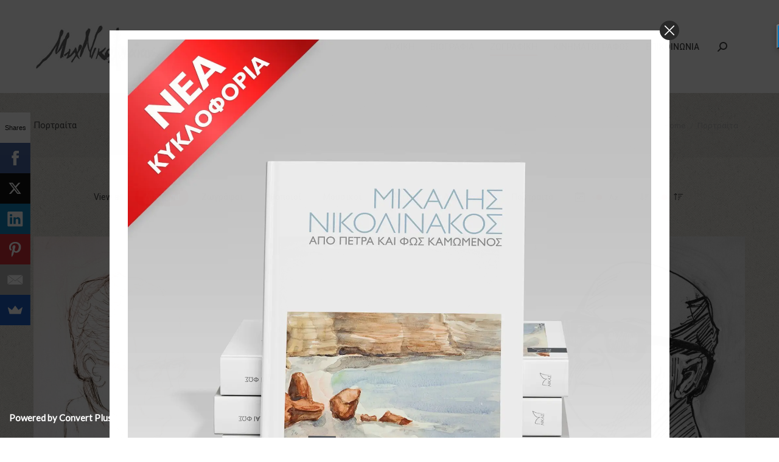

--- FILE ---
content_type: text/html; charset=UTF-8
request_url: https://nikolinakos.com/%CF%80%CE%BF%CF%81%CF%84%CF%81%CE%B1%CE%AF%CF%84%CE%B1/page/9/?term=47&orderby=name&order=asc
body_size: 19921
content:
<!DOCTYPE html>
<!--[if !(IE 6) | !(IE 7) | !(IE 8)  ]><!-->
<html lang="el" class="no-js">
<!--<![endif]-->
<head>
	<meta charset="UTF-8" />
		<meta name="viewport" content="width=device-width, initial-scale=1, maximum-scale=1, user-scalable=0">
		<meta name="theme-color" content="#dd3333"/>	<link rel="profile" href="https://gmpg.org/xfn/11" />
	<script data-cfasync="false" data-no-defer="1" data-no-minify="1" data-no-optimize="1">var ewww_webp_supported=!1;function check_webp_feature(A,e){var w;e=void 0!==e?e:function(){},ewww_webp_supported?e(ewww_webp_supported):((w=new Image).onload=function(){ewww_webp_supported=0<w.width&&0<w.height,e&&e(ewww_webp_supported)},w.onerror=function(){e&&e(!1)},w.src="data:image/webp;base64,"+{alpha:"UklGRkoAAABXRUJQVlA4WAoAAAAQAAAAAAAAAAAAQUxQSAwAAAARBxAR/Q9ERP8DAABWUDggGAAAABQBAJ0BKgEAAQAAAP4AAA3AAP7mtQAAAA=="}[A])}check_webp_feature("alpha");</script><script data-cfasync="false" data-no-defer="1" data-no-minify="1" data-no-optimize="1">var Arrive=function(c,w){"use strict";if(c.MutationObserver&&"undefined"!=typeof HTMLElement){var r,a=0,u=(r=HTMLElement.prototype.matches||HTMLElement.prototype.webkitMatchesSelector||HTMLElement.prototype.mozMatchesSelector||HTMLElement.prototype.msMatchesSelector,{matchesSelector:function(e,t){return e instanceof HTMLElement&&r.call(e,t)},addMethod:function(e,t,r){var a=e[t];e[t]=function(){return r.length==arguments.length?r.apply(this,arguments):"function"==typeof a?a.apply(this,arguments):void 0}},callCallbacks:function(e,t){t&&t.options.onceOnly&&1==t.firedElems.length&&(e=[e[0]]);for(var r,a=0;r=e[a];a++)r&&r.callback&&r.callback.call(r.elem,r.elem);t&&t.options.onceOnly&&1==t.firedElems.length&&t.me.unbindEventWithSelectorAndCallback.call(t.target,t.selector,t.callback)},checkChildNodesRecursively:function(e,t,r,a){for(var i,n=0;i=e[n];n++)r(i,t,a)&&a.push({callback:t.callback,elem:i}),0<i.childNodes.length&&u.checkChildNodesRecursively(i.childNodes,t,r,a)},mergeArrays:function(e,t){var r,a={};for(r in e)e.hasOwnProperty(r)&&(a[r]=e[r]);for(r in t)t.hasOwnProperty(r)&&(a[r]=t[r]);return a},toElementsArray:function(e){return e=void 0!==e&&("number"!=typeof e.length||e===c)?[e]:e}}),e=(l.prototype.addEvent=function(e,t,r,a){a={target:e,selector:t,options:r,callback:a,firedElems:[]};return this._beforeAdding&&this._beforeAdding(a),this._eventsBucket.push(a),a},l.prototype.removeEvent=function(e){for(var t,r=this._eventsBucket.length-1;t=this._eventsBucket[r];r--)e(t)&&(this._beforeRemoving&&this._beforeRemoving(t),(t=this._eventsBucket.splice(r,1))&&t.length&&(t[0].callback=null))},l.prototype.beforeAdding=function(e){this._beforeAdding=e},l.prototype.beforeRemoving=function(e){this._beforeRemoving=e},l),t=function(i,n){var o=new e,l=this,s={fireOnAttributesModification:!1};return o.beforeAdding(function(t){var e=t.target;e!==c.document&&e!==c||(e=document.getElementsByTagName("html")[0]);var r=new MutationObserver(function(e){n.call(this,e,t)}),a=i(t.options);r.observe(e,a),t.observer=r,t.me=l}),o.beforeRemoving(function(e){e.observer.disconnect()}),this.bindEvent=function(e,t,r){t=u.mergeArrays(s,t);for(var a=u.toElementsArray(this),i=0;i<a.length;i++)o.addEvent(a[i],e,t,r)},this.unbindEvent=function(){var r=u.toElementsArray(this);o.removeEvent(function(e){for(var t=0;t<r.length;t++)if(this===w||e.target===r[t])return!0;return!1})},this.unbindEventWithSelectorOrCallback=function(r){var a=u.toElementsArray(this),i=r,e="function"==typeof r?function(e){for(var t=0;t<a.length;t++)if((this===w||e.target===a[t])&&e.callback===i)return!0;return!1}:function(e){for(var t=0;t<a.length;t++)if((this===w||e.target===a[t])&&e.selector===r)return!0;return!1};o.removeEvent(e)},this.unbindEventWithSelectorAndCallback=function(r,a){var i=u.toElementsArray(this);o.removeEvent(function(e){for(var t=0;t<i.length;t++)if((this===w||e.target===i[t])&&e.selector===r&&e.callback===a)return!0;return!1})},this},i=new function(){var s={fireOnAttributesModification:!1,onceOnly:!1,existing:!1};function n(e,t,r){return!(!u.matchesSelector(e,t.selector)||(e._id===w&&(e._id=a++),-1!=t.firedElems.indexOf(e._id)))&&(t.firedElems.push(e._id),!0)}var c=(i=new t(function(e){var t={attributes:!1,childList:!0,subtree:!0};return e.fireOnAttributesModification&&(t.attributes=!0),t},function(e,i){e.forEach(function(e){var t=e.addedNodes,r=e.target,a=[];null!==t&&0<t.length?u.checkChildNodesRecursively(t,i,n,a):"attributes"===e.type&&n(r,i)&&a.push({callback:i.callback,elem:r}),u.callCallbacks(a,i)})})).bindEvent;return i.bindEvent=function(e,t,r){t=void 0===r?(r=t,s):u.mergeArrays(s,t);var a=u.toElementsArray(this);if(t.existing){for(var i=[],n=0;n<a.length;n++)for(var o=a[n].querySelectorAll(e),l=0;l<o.length;l++)i.push({callback:r,elem:o[l]});if(t.onceOnly&&i.length)return r.call(i[0].elem,i[0].elem);setTimeout(u.callCallbacks,1,i)}c.call(this,e,t,r)},i},o=new function(){var a={};function i(e,t){return u.matchesSelector(e,t.selector)}var n=(o=new t(function(){return{childList:!0,subtree:!0}},function(e,r){e.forEach(function(e){var t=e.removedNodes,e=[];null!==t&&0<t.length&&u.checkChildNodesRecursively(t,r,i,e),u.callCallbacks(e,r)})})).bindEvent;return o.bindEvent=function(e,t,r){t=void 0===r?(r=t,a):u.mergeArrays(a,t),n.call(this,e,t,r)},o};d(HTMLElement.prototype),d(NodeList.prototype),d(HTMLCollection.prototype),d(HTMLDocument.prototype),d(Window.prototype);var n={};return s(i,n,"unbindAllArrive"),s(o,n,"unbindAllLeave"),n}function l(){this._eventsBucket=[],this._beforeAdding=null,this._beforeRemoving=null}function s(e,t,r){u.addMethod(t,r,e.unbindEvent),u.addMethod(t,r,e.unbindEventWithSelectorOrCallback),u.addMethod(t,r,e.unbindEventWithSelectorAndCallback)}function d(e){e.arrive=i.bindEvent,s(i,e,"unbindArrive"),e.leave=o.bindEvent,s(o,e,"unbindLeave")}}(window,void 0),ewww_webp_supported=!1;function check_webp_feature(e,t){var r;ewww_webp_supported?t(ewww_webp_supported):((r=new Image).onload=function(){ewww_webp_supported=0<r.width&&0<r.height,t(ewww_webp_supported)},r.onerror=function(){t(!1)},r.src="data:image/webp;base64,"+{alpha:"UklGRkoAAABXRUJQVlA4WAoAAAAQAAAAAAAAAAAAQUxQSAwAAAARBxAR/Q9ERP8DAABWUDggGAAAABQBAJ0BKgEAAQAAAP4AAA3AAP7mtQAAAA==",animation:"UklGRlIAAABXRUJQVlA4WAoAAAASAAAAAAAAAAAAQU5JTQYAAAD/////AABBTk1GJgAAAAAAAAAAAAAAAAAAAGQAAABWUDhMDQAAAC8AAAAQBxAREYiI/gcA"}[e])}function ewwwLoadImages(e){if(e){for(var t=document.querySelectorAll(".batch-image img, .image-wrapper a, .ngg-pro-masonry-item a, .ngg-galleria-offscreen-seo-wrapper a"),r=0,a=t.length;r<a;r++)ewwwAttr(t[r],"data-src",t[r].getAttribute("data-webp")),ewwwAttr(t[r],"data-thumbnail",t[r].getAttribute("data-webp-thumbnail"));for(var i=document.querySelectorAll("div.woocommerce-product-gallery__image"),r=0,a=i.length;r<a;r++)ewwwAttr(i[r],"data-thumb",i[r].getAttribute("data-webp-thumb"))}for(var n=document.querySelectorAll("video"),r=0,a=n.length;r<a;r++)ewwwAttr(n[r],"poster",e?n[r].getAttribute("data-poster-webp"):n[r].getAttribute("data-poster-image"));for(var o,l=document.querySelectorAll("img.ewww_webp_lazy_load"),r=0,a=l.length;r<a;r++)e&&(ewwwAttr(l[r],"data-lazy-srcset",l[r].getAttribute("data-lazy-srcset-webp")),ewwwAttr(l[r],"data-srcset",l[r].getAttribute("data-srcset-webp")),ewwwAttr(l[r],"data-lazy-src",l[r].getAttribute("data-lazy-src-webp")),ewwwAttr(l[r],"data-src",l[r].getAttribute("data-src-webp")),ewwwAttr(l[r],"data-orig-file",l[r].getAttribute("data-webp-orig-file")),ewwwAttr(l[r],"data-medium-file",l[r].getAttribute("data-webp-medium-file")),ewwwAttr(l[r],"data-large-file",l[r].getAttribute("data-webp-large-file")),null!=(o=l[r].getAttribute("srcset"))&&!1!==o&&o.includes("R0lGOD")&&ewwwAttr(l[r],"src",l[r].getAttribute("data-lazy-src-webp"))),l[r].className=l[r].className.replace(/\bewww_webp_lazy_load\b/,"");for(var s=document.querySelectorAll(".ewww_webp"),r=0,a=s.length;r<a;r++)e?(ewwwAttr(s[r],"srcset",s[r].getAttribute("data-srcset-webp")),ewwwAttr(s[r],"src",s[r].getAttribute("data-src-webp")),ewwwAttr(s[r],"data-orig-file",s[r].getAttribute("data-webp-orig-file")),ewwwAttr(s[r],"data-medium-file",s[r].getAttribute("data-webp-medium-file")),ewwwAttr(s[r],"data-large-file",s[r].getAttribute("data-webp-large-file")),ewwwAttr(s[r],"data-large_image",s[r].getAttribute("data-webp-large_image")),ewwwAttr(s[r],"data-src",s[r].getAttribute("data-webp-src"))):(ewwwAttr(s[r],"srcset",s[r].getAttribute("data-srcset-img")),ewwwAttr(s[r],"src",s[r].getAttribute("data-src-img"))),s[r].className=s[r].className.replace(/\bewww_webp\b/,"ewww_webp_loaded");window.jQuery&&jQuery.fn.isotope&&jQuery.fn.imagesLoaded&&(jQuery(".fusion-posts-container-infinite").imagesLoaded(function(){jQuery(".fusion-posts-container-infinite").hasClass("isotope")&&jQuery(".fusion-posts-container-infinite").isotope()}),jQuery(".fusion-portfolio:not(.fusion-recent-works) .fusion-portfolio-wrapper").imagesLoaded(function(){jQuery(".fusion-portfolio:not(.fusion-recent-works) .fusion-portfolio-wrapper").isotope()}))}function ewwwWebPInit(e){ewwwLoadImages(e),ewwwNggLoadGalleries(e),document.arrive(".ewww_webp",function(){ewwwLoadImages(e)}),document.arrive(".ewww_webp_lazy_load",function(){ewwwLoadImages(e)}),document.arrive("videos",function(){ewwwLoadImages(e)}),"loading"==document.readyState?document.addEventListener("DOMContentLoaded",ewwwJSONParserInit):("undefined"!=typeof galleries&&ewwwNggParseGalleries(e),ewwwWooParseVariations(e))}function ewwwAttr(e,t,r){null!=r&&!1!==r&&e.setAttribute(t,r)}function ewwwJSONParserInit(){"undefined"!=typeof galleries&&check_webp_feature("alpha",ewwwNggParseGalleries),check_webp_feature("alpha",ewwwWooParseVariations)}function ewwwWooParseVariations(e){if(e)for(var t=document.querySelectorAll("form.variations_form"),r=0,a=t.length;r<a;r++){var i=t[r].getAttribute("data-product_variations"),n=!1;try{for(var o in i=JSON.parse(i))void 0!==i[o]&&void 0!==i[o].image&&(void 0!==i[o].image.src_webp&&(i[o].image.src=i[o].image.src_webp,n=!0),void 0!==i[o].image.srcset_webp&&(i[o].image.srcset=i[o].image.srcset_webp,n=!0),void 0!==i[o].image.full_src_webp&&(i[o].image.full_src=i[o].image.full_src_webp,n=!0),void 0!==i[o].image.gallery_thumbnail_src_webp&&(i[o].image.gallery_thumbnail_src=i[o].image.gallery_thumbnail_src_webp,n=!0),void 0!==i[o].image.thumb_src_webp&&(i[o].image.thumb_src=i[o].image.thumb_src_webp,n=!0));n&&ewwwAttr(t[r],"data-product_variations",JSON.stringify(i))}catch(e){}}}function ewwwNggParseGalleries(e){if(e)for(var t in galleries){var r=galleries[t];galleries[t].images_list=ewwwNggParseImageList(r.images_list)}}function ewwwNggLoadGalleries(e){e&&document.addEventListener("ngg.galleria.themeadded",function(e,t){window.ngg_galleria._create_backup=window.ngg_galleria.create,window.ngg_galleria.create=function(e,t){var r=$(e).data("id");return galleries["gallery_"+r].images_list=ewwwNggParseImageList(galleries["gallery_"+r].images_list),window.ngg_galleria._create_backup(e,t)}})}function ewwwNggParseImageList(e){for(var t in e){var r=e[t];if(void 0!==r["image-webp"]&&(e[t].image=r["image-webp"],delete e[t]["image-webp"]),void 0!==r["thumb-webp"]&&(e[t].thumb=r["thumb-webp"],delete e[t]["thumb-webp"]),void 0!==r.full_image_webp&&(e[t].full_image=r.full_image_webp,delete e[t].full_image_webp),void 0!==r.srcsets)for(var a in r.srcsets)nggSrcset=r.srcsets[a],void 0!==r.srcsets[a+"-webp"]&&(e[t].srcsets[a]=r.srcsets[a+"-webp"],delete e[t].srcsets[a+"-webp"]);if(void 0!==r.full_srcsets)for(var i in r.full_srcsets)nggFSrcset=r.full_srcsets[i],void 0!==r.full_srcsets[i+"-webp"]&&(e[t].full_srcsets[i]=r.full_srcsets[i+"-webp"],delete e[t].full_srcsets[i+"-webp"])}return e}check_webp_feature("alpha",ewwwWebPInit);</script><title>Πορτραίτα &#8211; Σελίδα 9 &#8211; Μιχάλης Νικολινάκος</title>
<meta name='robots' content='max-image-preview:large' />
<link rel='dns-prefetch' href='//fonts.googleapis.com' />
<link rel="alternate" type="application/rss+xml" title="Ροή RSS &raquo; Μιχάλης Νικολινάκος" href="https://nikolinakos.com/feed/" />
<link rel="alternate" type="application/rss+xml" title="Ροή Σχολίων &raquo; Μιχάλης Νικολινάκος" href="https://nikolinakos.com/comments/feed/" />
<script>
window._wpemojiSettings = {"baseUrl":"https:\/\/s.w.org\/images\/core\/emoji\/15.0.3\/72x72\/","ext":".png","svgUrl":"https:\/\/s.w.org\/images\/core\/emoji\/15.0.3\/svg\/","svgExt":".svg","source":{"concatemoji":"https:\/\/nikolinakos.com\/wp-includes\/js\/wp-emoji-release.min.js?ver=6.6.4"}};
/*! This file is auto-generated */
!function(i,n){var o,s,e;function c(e){try{var t={supportTests:e,timestamp:(new Date).valueOf()};sessionStorage.setItem(o,JSON.stringify(t))}catch(e){}}function p(e,t,n){e.clearRect(0,0,e.canvas.width,e.canvas.height),e.fillText(t,0,0);var t=new Uint32Array(e.getImageData(0,0,e.canvas.width,e.canvas.height).data),r=(e.clearRect(0,0,e.canvas.width,e.canvas.height),e.fillText(n,0,0),new Uint32Array(e.getImageData(0,0,e.canvas.width,e.canvas.height).data));return t.every(function(e,t){return e===r[t]})}function u(e,t,n){switch(t){case"flag":return n(e,"\ud83c\udff3\ufe0f\u200d\u26a7\ufe0f","\ud83c\udff3\ufe0f\u200b\u26a7\ufe0f")?!1:!n(e,"\ud83c\uddfa\ud83c\uddf3","\ud83c\uddfa\u200b\ud83c\uddf3")&&!n(e,"\ud83c\udff4\udb40\udc67\udb40\udc62\udb40\udc65\udb40\udc6e\udb40\udc67\udb40\udc7f","\ud83c\udff4\u200b\udb40\udc67\u200b\udb40\udc62\u200b\udb40\udc65\u200b\udb40\udc6e\u200b\udb40\udc67\u200b\udb40\udc7f");case"emoji":return!n(e,"\ud83d\udc26\u200d\u2b1b","\ud83d\udc26\u200b\u2b1b")}return!1}function f(e,t,n){var r="undefined"!=typeof WorkerGlobalScope&&self instanceof WorkerGlobalScope?new OffscreenCanvas(300,150):i.createElement("canvas"),a=r.getContext("2d",{willReadFrequently:!0}),o=(a.textBaseline="top",a.font="600 32px Arial",{});return e.forEach(function(e){o[e]=t(a,e,n)}),o}function t(e){var t=i.createElement("script");t.src=e,t.defer=!0,i.head.appendChild(t)}"undefined"!=typeof Promise&&(o="wpEmojiSettingsSupports",s=["flag","emoji"],n.supports={everything:!0,everythingExceptFlag:!0},e=new Promise(function(e){i.addEventListener("DOMContentLoaded",e,{once:!0})}),new Promise(function(t){var n=function(){try{var e=JSON.parse(sessionStorage.getItem(o));if("object"==typeof e&&"number"==typeof e.timestamp&&(new Date).valueOf()<e.timestamp+604800&&"object"==typeof e.supportTests)return e.supportTests}catch(e){}return null}();if(!n){if("undefined"!=typeof Worker&&"undefined"!=typeof OffscreenCanvas&&"undefined"!=typeof URL&&URL.createObjectURL&&"undefined"!=typeof Blob)try{var e="postMessage("+f.toString()+"("+[JSON.stringify(s),u.toString(),p.toString()].join(",")+"));",r=new Blob([e],{type:"text/javascript"}),a=new Worker(URL.createObjectURL(r),{name:"wpTestEmojiSupports"});return void(a.onmessage=function(e){c(n=e.data),a.terminate(),t(n)})}catch(e){}c(n=f(s,u,p))}t(n)}).then(function(e){for(var t in e)n.supports[t]=e[t],n.supports.everything=n.supports.everything&&n.supports[t],"flag"!==t&&(n.supports.everythingExceptFlag=n.supports.everythingExceptFlag&&n.supports[t]);n.supports.everythingExceptFlag=n.supports.everythingExceptFlag&&!n.supports.flag,n.DOMReady=!1,n.readyCallback=function(){n.DOMReady=!0}}).then(function(){return e}).then(function(){var e;n.supports.everything||(n.readyCallback(),(e=n.source||{}).concatemoji?t(e.concatemoji):e.wpemoji&&e.twemoji&&(t(e.twemoji),t(e.wpemoji)))}))}((window,document),window._wpemojiSettings);
</script>
<style id='wp-emoji-styles-inline-css'>

	img.wp-smiley, img.emoji {
		display: inline !important;
		border: none !important;
		box-shadow: none !important;
		height: 1em !important;
		width: 1em !important;
		margin: 0 0.07em !important;
		vertical-align: -0.1em !important;
		background: none !important;
		padding: 0 !important;
	}
</style>
<link rel='stylesheet' id='wp-block-library-css' href='https://nikolinakos.com/wp-includes/css/dist/block-library/style.min.css?ver=6.6.4' media='all' />
<style id='wp-block-library-theme-inline-css'>
.wp-block-audio :where(figcaption){color:#555;font-size:13px;text-align:center}.is-dark-theme .wp-block-audio :where(figcaption){color:#ffffffa6}.wp-block-audio{margin:0 0 1em}.wp-block-code{border:1px solid #ccc;border-radius:4px;font-family:Menlo,Consolas,monaco,monospace;padding:.8em 1em}.wp-block-embed :where(figcaption){color:#555;font-size:13px;text-align:center}.is-dark-theme .wp-block-embed :where(figcaption){color:#ffffffa6}.wp-block-embed{margin:0 0 1em}.blocks-gallery-caption{color:#555;font-size:13px;text-align:center}.is-dark-theme .blocks-gallery-caption{color:#ffffffa6}:root :where(.wp-block-image figcaption){color:#555;font-size:13px;text-align:center}.is-dark-theme :root :where(.wp-block-image figcaption){color:#ffffffa6}.wp-block-image{margin:0 0 1em}.wp-block-pullquote{border-bottom:4px solid;border-top:4px solid;color:currentColor;margin-bottom:1.75em}.wp-block-pullquote cite,.wp-block-pullquote footer,.wp-block-pullquote__citation{color:currentColor;font-size:.8125em;font-style:normal;text-transform:uppercase}.wp-block-quote{border-left:.25em solid;margin:0 0 1.75em;padding-left:1em}.wp-block-quote cite,.wp-block-quote footer{color:currentColor;font-size:.8125em;font-style:normal;position:relative}.wp-block-quote.has-text-align-right{border-left:none;border-right:.25em solid;padding-left:0;padding-right:1em}.wp-block-quote.has-text-align-center{border:none;padding-left:0}.wp-block-quote.is-large,.wp-block-quote.is-style-large,.wp-block-quote.is-style-plain{border:none}.wp-block-search .wp-block-search__label{font-weight:700}.wp-block-search__button{border:1px solid #ccc;padding:.375em .625em}:where(.wp-block-group.has-background){padding:1.25em 2.375em}.wp-block-separator.has-css-opacity{opacity:.4}.wp-block-separator{border:none;border-bottom:2px solid;margin-left:auto;margin-right:auto}.wp-block-separator.has-alpha-channel-opacity{opacity:1}.wp-block-separator:not(.is-style-wide):not(.is-style-dots){width:100px}.wp-block-separator.has-background:not(.is-style-dots){border-bottom:none;height:1px}.wp-block-separator.has-background:not(.is-style-wide):not(.is-style-dots){height:2px}.wp-block-table{margin:0 0 1em}.wp-block-table td,.wp-block-table th{word-break:normal}.wp-block-table :where(figcaption){color:#555;font-size:13px;text-align:center}.is-dark-theme .wp-block-table :where(figcaption){color:#ffffffa6}.wp-block-video :where(figcaption){color:#555;font-size:13px;text-align:center}.is-dark-theme .wp-block-video :where(figcaption){color:#ffffffa6}.wp-block-video{margin:0 0 1em}:root :where(.wp-block-template-part.has-background){margin-bottom:0;margin-top:0;padding:1.25em 2.375em}
</style>
<style id='safe-svg-svg-icon-style-inline-css'>
.safe-svg-cover{text-align:center}.safe-svg-cover .safe-svg-inside{display:inline-block;max-width:100%}.safe-svg-cover svg{fill:currentColor;height:100%;max-height:100%;max-width:100%;width:100%}

</style>
<style id='classic-theme-styles-inline-css'>
/*! This file is auto-generated */
.wp-block-button__link{color:#fff;background-color:#32373c;border-radius:9999px;box-shadow:none;text-decoration:none;padding:calc(.667em + 2px) calc(1.333em + 2px);font-size:1.125em}.wp-block-file__button{background:#32373c;color:#fff;text-decoration:none}
</style>
<style id='global-styles-inline-css'>
:root{--wp--preset--aspect-ratio--square: 1;--wp--preset--aspect-ratio--4-3: 4/3;--wp--preset--aspect-ratio--3-4: 3/4;--wp--preset--aspect-ratio--3-2: 3/2;--wp--preset--aspect-ratio--2-3: 2/3;--wp--preset--aspect-ratio--16-9: 16/9;--wp--preset--aspect-ratio--9-16: 9/16;--wp--preset--color--black: #000000;--wp--preset--color--cyan-bluish-gray: #abb8c3;--wp--preset--color--white: #FFF;--wp--preset--color--pale-pink: #f78da7;--wp--preset--color--vivid-red: #cf2e2e;--wp--preset--color--luminous-vivid-orange: #ff6900;--wp--preset--color--luminous-vivid-amber: #fcb900;--wp--preset--color--light-green-cyan: #7bdcb5;--wp--preset--color--vivid-green-cyan: #00d084;--wp--preset--color--pale-cyan-blue: #8ed1fc;--wp--preset--color--vivid-cyan-blue: #0693e3;--wp--preset--color--vivid-purple: #9b51e0;--wp--preset--color--accent: #dd3333;--wp--preset--color--dark-gray: #111;--wp--preset--color--light-gray: #767676;--wp--preset--gradient--vivid-cyan-blue-to-vivid-purple: linear-gradient(135deg,rgba(6,147,227,1) 0%,rgb(155,81,224) 100%);--wp--preset--gradient--light-green-cyan-to-vivid-green-cyan: linear-gradient(135deg,rgb(122,220,180) 0%,rgb(0,208,130) 100%);--wp--preset--gradient--luminous-vivid-amber-to-luminous-vivid-orange: linear-gradient(135deg,rgba(252,185,0,1) 0%,rgba(255,105,0,1) 100%);--wp--preset--gradient--luminous-vivid-orange-to-vivid-red: linear-gradient(135deg,rgba(255,105,0,1) 0%,rgb(207,46,46) 100%);--wp--preset--gradient--very-light-gray-to-cyan-bluish-gray: linear-gradient(135deg,rgb(238,238,238) 0%,rgb(169,184,195) 100%);--wp--preset--gradient--cool-to-warm-spectrum: linear-gradient(135deg,rgb(74,234,220) 0%,rgb(151,120,209) 20%,rgb(207,42,186) 40%,rgb(238,44,130) 60%,rgb(251,105,98) 80%,rgb(254,248,76) 100%);--wp--preset--gradient--blush-light-purple: linear-gradient(135deg,rgb(255,206,236) 0%,rgb(152,150,240) 100%);--wp--preset--gradient--blush-bordeaux: linear-gradient(135deg,rgb(254,205,165) 0%,rgb(254,45,45) 50%,rgb(107,0,62) 100%);--wp--preset--gradient--luminous-dusk: linear-gradient(135deg,rgb(255,203,112) 0%,rgb(199,81,192) 50%,rgb(65,88,208) 100%);--wp--preset--gradient--pale-ocean: linear-gradient(135deg,rgb(255,245,203) 0%,rgb(182,227,212) 50%,rgb(51,167,181) 100%);--wp--preset--gradient--electric-grass: linear-gradient(135deg,rgb(202,248,128) 0%,rgb(113,206,126) 100%);--wp--preset--gradient--midnight: linear-gradient(135deg,rgb(2,3,129) 0%,rgb(40,116,252) 100%);--wp--preset--font-size--small: 13px;--wp--preset--font-size--medium: 20px;--wp--preset--font-size--large: 36px;--wp--preset--font-size--x-large: 42px;--wp--preset--spacing--20: 0.44rem;--wp--preset--spacing--30: 0.67rem;--wp--preset--spacing--40: 1rem;--wp--preset--spacing--50: 1.5rem;--wp--preset--spacing--60: 2.25rem;--wp--preset--spacing--70: 3.38rem;--wp--preset--spacing--80: 5.06rem;--wp--preset--shadow--natural: 6px 6px 9px rgba(0, 0, 0, 0.2);--wp--preset--shadow--deep: 12px 12px 50px rgba(0, 0, 0, 0.4);--wp--preset--shadow--sharp: 6px 6px 0px rgba(0, 0, 0, 0.2);--wp--preset--shadow--outlined: 6px 6px 0px -3px rgba(255, 255, 255, 1), 6px 6px rgba(0, 0, 0, 1);--wp--preset--shadow--crisp: 6px 6px 0px rgba(0, 0, 0, 1);}:where(.is-layout-flex){gap: 0.5em;}:where(.is-layout-grid){gap: 0.5em;}body .is-layout-flex{display: flex;}.is-layout-flex{flex-wrap: wrap;align-items: center;}.is-layout-flex > :is(*, div){margin: 0;}body .is-layout-grid{display: grid;}.is-layout-grid > :is(*, div){margin: 0;}:where(.wp-block-columns.is-layout-flex){gap: 2em;}:where(.wp-block-columns.is-layout-grid){gap: 2em;}:where(.wp-block-post-template.is-layout-flex){gap: 1.25em;}:where(.wp-block-post-template.is-layout-grid){gap: 1.25em;}.has-black-color{color: var(--wp--preset--color--black) !important;}.has-cyan-bluish-gray-color{color: var(--wp--preset--color--cyan-bluish-gray) !important;}.has-white-color{color: var(--wp--preset--color--white) !important;}.has-pale-pink-color{color: var(--wp--preset--color--pale-pink) !important;}.has-vivid-red-color{color: var(--wp--preset--color--vivid-red) !important;}.has-luminous-vivid-orange-color{color: var(--wp--preset--color--luminous-vivid-orange) !important;}.has-luminous-vivid-amber-color{color: var(--wp--preset--color--luminous-vivid-amber) !important;}.has-light-green-cyan-color{color: var(--wp--preset--color--light-green-cyan) !important;}.has-vivid-green-cyan-color{color: var(--wp--preset--color--vivid-green-cyan) !important;}.has-pale-cyan-blue-color{color: var(--wp--preset--color--pale-cyan-blue) !important;}.has-vivid-cyan-blue-color{color: var(--wp--preset--color--vivid-cyan-blue) !important;}.has-vivid-purple-color{color: var(--wp--preset--color--vivid-purple) !important;}.has-black-background-color{background-color: var(--wp--preset--color--black) !important;}.has-cyan-bluish-gray-background-color{background-color: var(--wp--preset--color--cyan-bluish-gray) !important;}.has-white-background-color{background-color: var(--wp--preset--color--white) !important;}.has-pale-pink-background-color{background-color: var(--wp--preset--color--pale-pink) !important;}.has-vivid-red-background-color{background-color: var(--wp--preset--color--vivid-red) !important;}.has-luminous-vivid-orange-background-color{background-color: var(--wp--preset--color--luminous-vivid-orange) !important;}.has-luminous-vivid-amber-background-color{background-color: var(--wp--preset--color--luminous-vivid-amber) !important;}.has-light-green-cyan-background-color{background-color: var(--wp--preset--color--light-green-cyan) !important;}.has-vivid-green-cyan-background-color{background-color: var(--wp--preset--color--vivid-green-cyan) !important;}.has-pale-cyan-blue-background-color{background-color: var(--wp--preset--color--pale-cyan-blue) !important;}.has-vivid-cyan-blue-background-color{background-color: var(--wp--preset--color--vivid-cyan-blue) !important;}.has-vivid-purple-background-color{background-color: var(--wp--preset--color--vivid-purple) !important;}.has-black-border-color{border-color: var(--wp--preset--color--black) !important;}.has-cyan-bluish-gray-border-color{border-color: var(--wp--preset--color--cyan-bluish-gray) !important;}.has-white-border-color{border-color: var(--wp--preset--color--white) !important;}.has-pale-pink-border-color{border-color: var(--wp--preset--color--pale-pink) !important;}.has-vivid-red-border-color{border-color: var(--wp--preset--color--vivid-red) !important;}.has-luminous-vivid-orange-border-color{border-color: var(--wp--preset--color--luminous-vivid-orange) !important;}.has-luminous-vivid-amber-border-color{border-color: var(--wp--preset--color--luminous-vivid-amber) !important;}.has-light-green-cyan-border-color{border-color: var(--wp--preset--color--light-green-cyan) !important;}.has-vivid-green-cyan-border-color{border-color: var(--wp--preset--color--vivid-green-cyan) !important;}.has-pale-cyan-blue-border-color{border-color: var(--wp--preset--color--pale-cyan-blue) !important;}.has-vivid-cyan-blue-border-color{border-color: var(--wp--preset--color--vivid-cyan-blue) !important;}.has-vivid-purple-border-color{border-color: var(--wp--preset--color--vivid-purple) !important;}.has-vivid-cyan-blue-to-vivid-purple-gradient-background{background: var(--wp--preset--gradient--vivid-cyan-blue-to-vivid-purple) !important;}.has-light-green-cyan-to-vivid-green-cyan-gradient-background{background: var(--wp--preset--gradient--light-green-cyan-to-vivid-green-cyan) !important;}.has-luminous-vivid-amber-to-luminous-vivid-orange-gradient-background{background: var(--wp--preset--gradient--luminous-vivid-amber-to-luminous-vivid-orange) !important;}.has-luminous-vivid-orange-to-vivid-red-gradient-background{background: var(--wp--preset--gradient--luminous-vivid-orange-to-vivid-red) !important;}.has-very-light-gray-to-cyan-bluish-gray-gradient-background{background: var(--wp--preset--gradient--very-light-gray-to-cyan-bluish-gray) !important;}.has-cool-to-warm-spectrum-gradient-background{background: var(--wp--preset--gradient--cool-to-warm-spectrum) !important;}.has-blush-light-purple-gradient-background{background: var(--wp--preset--gradient--blush-light-purple) !important;}.has-blush-bordeaux-gradient-background{background: var(--wp--preset--gradient--blush-bordeaux) !important;}.has-luminous-dusk-gradient-background{background: var(--wp--preset--gradient--luminous-dusk) !important;}.has-pale-ocean-gradient-background{background: var(--wp--preset--gradient--pale-ocean) !important;}.has-electric-grass-gradient-background{background: var(--wp--preset--gradient--electric-grass) !important;}.has-midnight-gradient-background{background: var(--wp--preset--gradient--midnight) !important;}.has-small-font-size{font-size: var(--wp--preset--font-size--small) !important;}.has-medium-font-size{font-size: var(--wp--preset--font-size--medium) !important;}.has-large-font-size{font-size: var(--wp--preset--font-size--large) !important;}.has-x-large-font-size{font-size: var(--wp--preset--font-size--x-large) !important;}
:where(.wp-block-post-template.is-layout-flex){gap: 1.25em;}:where(.wp-block-post-template.is-layout-grid){gap: 1.25em;}
:where(.wp-block-columns.is-layout-flex){gap: 2em;}:where(.wp-block-columns.is-layout-grid){gap: 2em;}
:root :where(.wp-block-pullquote){font-size: 1.5em;line-height: 1.6;}
</style>
<link rel='stylesheet' id='contact-form-7-css' href='https://nikolinakos.com/wp-content/plugins/contact-form-7/includes/css/styles.css?ver=6.0.6' media='all' />
<link rel='stylesheet' id='tp_twitter_plugin_css-css' href='https://nikolinakos.com/wp-content/plugins/recent-tweets-widget/tp_twitter_plugin.css?ver=1.0' media='screen' />
<link rel='stylesheet' id='the7-font-css' href='https://nikolinakos.com/wp-content/themes/dt-the7/fonts/icomoon-the7-font/icomoon-the7-font.min.css?ver=12.0.1' media='all' />
<link rel='stylesheet' id='the7-awesome-fonts-css' href='https://nikolinakos.com/wp-content/themes/dt-the7/fonts/FontAwesome/css/all.min.css?ver=12.0.1' media='all' />
<link rel='stylesheet' id='the7-awesome-fonts-back-css' href='https://nikolinakos.com/wp-content/themes/dt-the7/fonts/FontAwesome/back-compat.min.css?ver=12.0.1' media='all' />
<link rel='stylesheet' id='the7-Defaults-css' href='https://nikolinakos.com/wp-content/uploads/smile_fonts/Defaults/Defaults.css?ver=6.6.4' media='all' />
<link rel='stylesheet' id='dt-web-fonts-css' href='https://fonts.googleapis.com/css?family=Roboto:400,400italic,500,600,700%7COpen+Sans:400,600,700' media='all' />
<link rel='stylesheet' id='dt-main-css' href='https://nikolinakos.com/wp-content/themes/dt-the7/css/main.min.css?ver=12.0.1' media='all' />
<link rel='stylesheet' id='the7-custom-scrollbar-css' href='https://nikolinakos.com/wp-content/themes/dt-the7/lib/custom-scrollbar/custom-scrollbar.min.css?ver=12.0.1' media='all' />
<link rel='stylesheet' id='the7-wpbakery-css' href='https://nikolinakos.com/wp-content/themes/dt-the7/css/wpbakery.min.css?ver=12.0.1' media='all' />
<link rel='stylesheet' id='the7-css-vars-css' href='https://nikolinakos.com/wp-content/uploads/the7-css/css-vars.css?ver=3130f2969f8d' media='all' />
<link rel='stylesheet' id='dt-custom-css' href='https://nikolinakos.com/wp-content/uploads/the7-css/custom.css?ver=3130f2969f8d' media='all' />
<link rel='stylesheet' id='dt-media-css' href='https://nikolinakos.com/wp-content/uploads/the7-css/media.css?ver=3130f2969f8d' media='all' />
<link rel='stylesheet' id='the7-mega-menu-css' href='https://nikolinakos.com/wp-content/uploads/the7-css/mega-menu.css?ver=3130f2969f8d' media='all' />
<link rel='stylesheet' id='the7-elements-css' href='https://nikolinakos.com/wp-content/uploads/the7-css/post-type-dynamic.css?ver=3130f2969f8d' media='all' />
<link rel='stylesheet' id='style-css' href='https://nikolinakos.com/wp-content/themes/dt-the7-child/style.css?ver=12.0.1' media='all' />
<link rel='stylesheet' id='cp-animate-rotate-css' href='https://nikolinakos.com/wp-content/plugins/convertplug/modules/assets/css/minified-animation/rotate.min.css?ver=3.5.28' media='all' />
<link rel='stylesheet' id='cp-animate-bounce-css' href='https://nikolinakos.com/wp-content/plugins/convertplug/modules/assets/css/minified-animation/bounce.min.css?ver=3.5.28' media='all' />
<link rel='stylesheet' id='convert-plus-module-main-style-css' href='https://nikolinakos.com/wp-content/plugins/convertplug/modules/assets/css/cp-module-main.css?ver=3.5.28' media='all' />
<link rel='stylesheet' id='convert-plus-modal-style-css' href='https://nikolinakos.com/wp-content/plugins/convertplug/modules/modal/assets/css/modal.min.css?ver=3.5.28' media='all' />
<script src="https://nikolinakos.com/wp-includes/js/jquery/jquery.min.js?ver=3.7.1" id="jquery-core-js"></script>
<script src="https://nikolinakos.com/wp-includes/js/jquery/jquery-migrate.min.js?ver=3.4.1" id="jquery-migrate-js"></script>
<script id="dt-above-fold-js-extra">
var dtLocal = {"themeUrl":"https:\/\/nikolinakos.com\/wp-content\/themes\/dt-the7","passText":"To view this protected post, enter the password below:","moreButtonText":{"loading":"Loading...","loadMore":"Load more"},"postID":"5236","ajaxurl":"https:\/\/nikolinakos.com\/wp-admin\/admin-ajax.php","REST":{"baseUrl":"https:\/\/nikolinakos.com\/wp-json\/the7\/v1","endpoints":{"sendMail":"\/send-mail"}},"contactMessages":{"required":"One or more fields have an error. Please check and try again.","terms":"Please accept the privacy policy.","fillTheCaptchaError":"Please, fill the captcha."},"captchaSiteKey":"","ajaxNonce":"e149ba1196","pageData":{"type":"page","template":"blog","layout":"masonry"},"themeSettings":{"smoothScroll":"off","lazyLoading":false,"desktopHeader":{"height":60},"ToggleCaptionEnabled":"disabled","ToggleCaption":"Navigation","floatingHeader":{"showAfter":240,"showMenu":false,"height":70,"logo":{"showLogo":true,"html":"","url":"https:\/\/nikolinakos.com\/"}},"topLine":{"floatingTopLine":{"logo":{"showLogo":false,"html":""}}},"mobileHeader":{"firstSwitchPoint":970,"secondSwitchPoint":200,"firstSwitchPointHeight":60,"secondSwitchPointHeight":60,"mobileToggleCaptionEnabled":"disabled","mobileToggleCaption":"Menu"},"stickyMobileHeaderFirstSwitch":{"logo":{"html":""}},"stickyMobileHeaderSecondSwitch":{"logo":{"html":""}},"sidebar":{"switchPoint":970},"boxedWidth":"1280px"},"VCMobileScreenWidth":"768"};
var dtShare = {"shareButtonText":{"facebook":"Share on Facebook","twitter":"Share on X","pinterest":"Pin it","linkedin":"Share on Linkedin","whatsapp":"Share on Whatsapp"},"overlayOpacity":"85"};
</script>
<script src="https://nikolinakos.com/wp-content/themes/dt-the7/js/above-the-fold.min.js?ver=12.0.1" id="dt-above-fold-js"></script>
<script></script><link rel="https://api.w.org/" href="https://nikolinakos.com/wp-json/" /><link rel="alternate" title="JSON" type="application/json" href="https://nikolinakos.com/wp-json/wp/v2/pages/5236" /><link rel="EditURI" type="application/rsd+xml" title="RSD" href="https://nikolinakos.com/xmlrpc.php?rsd" />
<meta name="generator" content="WordPress 6.6.4" />
<link rel="canonical" href="https://nikolinakos.com/%cf%80%ce%bf%cf%81%cf%84%cf%81%ce%b1%ce%af%cf%84%ce%b1/" />
<link rel='shortlink' href='https://nikolinakos.com/?p=5236' />
<link rel="alternate" title="oEmbed (JSON)" type="application/json+oembed" href="https://nikolinakos.com/wp-json/oembed/1.0/embed?url=https%3A%2F%2Fnikolinakos.com%2F%25cf%2580%25ce%25bf%25cf%2581%25cf%2584%25cf%2581%25ce%25b1%25ce%25af%25cf%2584%25ce%25b1%2F" />
<link rel="alternate" title="oEmbed (XML)" type="text/xml+oembed" href="https://nikolinakos.com/wp-json/oembed/1.0/embed?url=https%3A%2F%2Fnikolinakos.com%2F%25cf%2580%25ce%25bf%25cf%2581%25cf%2584%25cf%2581%25ce%25b1%25ce%25af%25cf%2584%25ce%25b1%2F&#038;format=xml" />
<meta property="og:site_name" content="Μιχάλης Νικολινάκος" />
<meta property="og:title" content="Πορτραίτα" />
<meta property="og:url" content="https://nikolinakos.com/%cf%80%ce%bf%cf%81%cf%84%cf%81%ce%b1%ce%af%cf%84%ce%b1/" />
<meta property="og:type" content="article" />
<meta name="generator" content="Powered by WPBakery Page Builder - drag and drop page builder for WordPress."/>
<link rel="icon" href="https://nikolinakos.com/wp-content/uploads/2015/09/nikol.jpg" type="image/jpeg" sizes="16x16"/><link rel="icon" href="https://nikolinakos.com/wp-content/uploads/2015/09/nikol.jpg" type="image/jpeg" sizes="32x32"/><noscript><style> .wpb_animate_when_almost_visible { opacity: 1; }</style></noscript><script src="//load.sumome.com/" data-sumo-site-id="e83e0e8d6fe394f948ec9671d0f1902d6eabab6c0eaca0a008ce666d7c28ad51" async="async"></script><style id='the7-custom-inline-css' type='text/css'>
footer h3{
font-size: 20px;
}

.archive .post time.entry-date,
.archive .post a.author,
.archive .post .blog-content p{
display: none;
}

.search .post a.author,
.search .post .blog-content p,
.search .post .entry-date{
display: none;
}

.single-post #content article>a.mfp-image{
display: none;
}
</style>
</head>
<body id="the7-body" class="paged page-template page-template-template-blog-masonry page-template-template-blog-masonry-php page page-id-5236 wp-embed-responsive paged-9 page-paged-9 the7-core-ver-2.7.10 blog layout-masonry description-under-image dt-responsive-on right-mobile-menu-close-icon ouside-menu-close-icon mobile-hamburger-close-bg-enable mobile-hamburger-close-bg-hover-enable  fade-medium-mobile-menu-close-icon fade-medium-menu-close-icon srcset-enabled btn-flat custom-btn-color custom-btn-hover-color top-header first-switch-logo-center first-switch-menu-left second-switch-logo-center second-switch-menu-left layzr-loading-on popup-message-style the7-ver-12.0.1 dt-fa-compatibility wpb-js-composer js-comp-ver-7.8 vc_responsive">
<script data-cfasync="false" data-no-defer="1" data-no-minify="1" data-no-optimize="1">if(typeof ewww_webp_supported==="undefined"){var ewww_webp_supported=!1}if(ewww_webp_supported){document.body.classList.add("webp-support")}</script>
<!-- The7 12.0.1 -->

<div id="page" >
	<a class="skip-link screen-reader-text" href="#content">Skip to content</a>

<div class="masthead inline-header right widgets surround shadow-mobile-header-decoration small-mobile-menu-icon mobile-menu-icon-bg-on mobile-menu-icon-hover-bg-on dt-parent-menu-clickable show-sub-menu-on-hover show-device-logo show-mobile-logo"  role="banner">

	<div class="top-bar top-bar-empty top-bar-line-hide">
	<div class="top-bar-bg" ></div>
	<div class="mini-widgets left-widgets"></div><div class="mini-widgets right-widgets"></div></div>

	<header class="header-bar">

		<div class="branding">
	<div id="site-title" class="assistive-text">Μιχάλης Νικολινάκος</div>
	<div id="site-description" class="assistive-text">ο Ζωγράφος, ο Ηθοποιός, ο Ανθρωπος</div>
	<a class="" href="https://nikolinakos.com/"><img class="preload-me ewww_webp" src="[data-uri]" srcset="[data-uri] 1w" width="213" height="81"   sizes="213px" alt="Μιχάλης Νικολινάκος" data-src-img="https://nikolinakos.com/wp-content/uploads/2015/04/nikolinakos_logo.jpg" data-src-webp="https://nikolinakos.com/wp-content/uploads/2015/04/nikolinakos_logo.jpg.webp" data-srcset-webp="https://nikolinakos.com/wp-content/uploads/2015/04/nikolinakos_logo.jpg.webp 213w, https://nikolinakos.com/wp-content/uploads/2015/04/nikolinakos_logo.jpg.webp 213w" data-srcset-img="https://nikolinakos.com/wp-content/uploads/2015/04/nikolinakos_logo.jpg 213w, https://nikolinakos.com/wp-content/uploads/2015/04/nikolinakos_logo.jpg 213w" data-eio="j" /><noscript><img class=" preload-me" src="https://nikolinakos.com/wp-content/uploads/2015/04/nikolinakos_logo.jpg" srcset="https://nikolinakos.com/wp-content/uploads/2015/04/nikolinakos_logo.jpg 213w, https://nikolinakos.com/wp-content/uploads/2015/04/nikolinakos_logo.jpg 213w" width="213" height="81"   sizes="213px" alt="Μιχάλης Νικολινάκος" /></noscript></a></div>

		<ul id="primary-menu" class="main-nav underline-decoration from-centre-line outside-item-remove-margin"><li class="menu-item menu-item-type-post_type menu-item-object-page menu-item-home menu-item-has-children menu-item-15 first has-children depth-0"><a href='https://nikolinakos.com/' data-level='1'><span class="menu-item-text"><span class="menu-text">Αρχική</span></span></a><ul class="sub-nav level-arrows-on"><li class="menu-item menu-item-type-post_type menu-item-object-page menu-item-5267 first depth-1"><a href='https://nikolinakos.com/credits/' data-level='2'><span class="menu-item-text"><span class="menu-text">Credits</span></span></a></li> <li class="menu-item menu-item-type-post_type menu-item-object-page menu-item-5290 depth-1"><a href='https://nikolinakos.com/%cf%87%cf%81%ce%bf%ce%bd%ce%bf%ce%bb%ce%bf%ce%b3%ce%b9%ce%ba%ce%ae-%ce%b1%ce%bd%ce%b1%ce%b6%ce%ae%cf%84%ce%b7%cf%83%ce%b7/' data-level='2'><span class="menu-item-text"><span class="menu-text">Χρονολογική αναζήτηση</span></span></a></li> </ul></li> <li class="menu-item menu-item-type-post_type menu-item-object-page menu-item-has-children menu-item-315 has-children depth-0"><a href='https://nikolinakos.com/%ce%b2%ce%b9%ce%bf%ce%b3%cf%81%ce%b1%cf%86%ce%b9%ce%b1/' data-level='1'><span class="menu-item-text"><span class="menu-text">Βιογραφία</span></span></a><ul class="sub-nav level-arrows-on"><li class="menu-item menu-item-type-post_type menu-item-object-page menu-item-5283 first depth-1"><a href='https://nikolinakos.com/%cf%86%cf%89%cf%84%ce%bf%ce%b3%cf%81%ce%b1%cf%86%ce%af%ce%b5%cf%82/' data-level='2'><span class="menu-item-text"><span class="menu-text">Φωτογραφίες</span></span></a></li> <li class="menu-item menu-item-type-post_type menu-item-object-page menu-item-5282 depth-1"><a href='https://nikolinakos.com/%cf%83%cf%87%ce%b5%cf%84%ce%b9%ce%ba%ce%b1/' data-level='2'><span class="menu-item-text"><span class="menu-text">Σχετικά</span></span></a></li> <li class="menu-item menu-item-type-post_type menu-item-object-page menu-item-5272 depth-1"><a href='https://nikolinakos.com/%ce%ac%cf%81%ce%b8%cf%81%ce%b1-%cf%84%cf%81%ce%af%cf%84%cf%89%ce%bd/' data-level='2'><span class="menu-item-text"><span class="menu-text">Άρθρα Τρίτων</span></span></a></li> <li class="menu-item menu-item-type-post_type menu-item-object-page menu-item-5273 depth-1"><a href='https://nikolinakos.com/%ce%b1%cf%85%cf%84%ce%bf%ce%b2%ce%b9%ce%bf%ce%b3%cf%81%ce%b1%cf%86%ce%b9%ce%ba%ce%ac-%ce%b1%cf%86%ce%b7%ce%b3%ce%ae%ce%bc%ce%b1%cf%84%ce%b1/' data-level='2'><span class="menu-item-text"><span class="menu-text">Αυτοβιογραφικά αφηγήματα</span></span></a></li> </ul></li> <li class="menu-item menu-item-type-post_type menu-item-object-page current-menu-ancestor current-menu-parent current_page_parent current_page_ancestor menu-item-has-children menu-item-452 act has-children depth-0"><a href='https://nikolinakos.com/%ce%bf-%ce%b6%cf%89%ce%b3%cf%81%ce%b1%cf%86%ce%bf%cf%82/' data-level='1'><span class="menu-item-text"><span class="menu-text">Ζωγραφική</span></span></a><ul class="sub-nav level-arrows-on"><li class="menu-item menu-item-type-post_type menu-item-object-page menu-item-5269 first depth-1"><a href='https://nikolinakos.com/%ce%b1%ce%ba%ce%bf%cf%85%ce%b1%cf%81%ce%ad%ce%bb%ce%b5%cf%82/' data-level='2'><span class="menu-item-text"><span class="menu-text">Ακουαρέλες</span></span></a></li> <li class="menu-item menu-item-type-post_type menu-item-object-page menu-item-5278 depth-1"><a href='https://nikolinakos.com/%ce%bb%ce%ac%ce%b4%ce%b9%ce%b1/' data-level='2'><span class="menu-item-text"><span class="menu-text">Λάδια</span></span></a></li> <li class="menu-item menu-item-type-post_type menu-item-object-page menu-item-5279 depth-1"><a href='https://nikolinakos.com/%ce%bc%ce%b5%ce%bb%ce%ac%ce%bd%ce%b9%ce%b1/' data-level='2'><span class="menu-item-text"><span class="menu-text">Μελάνια</span></span></a></li> <li class="menu-item menu-item-type-post_type menu-item-object-page current-menu-item page_item page-item-5236 current_page_item menu-item-5280 act depth-1"><a href='https://nikolinakos.com/%cf%80%ce%bf%cf%81%cf%84%cf%81%ce%b1%ce%af%cf%84%ce%b1/' data-level='2'><span class="menu-item-text"><span class="menu-text">Πορτραίτα</span></span></a></li> <li class="menu-item menu-item-type-post_type menu-item-object-page menu-item-5281 depth-1"><a href='https://nikolinakos.com/%cf%83%cf%87%ce%ad%ce%b4%ce%b9%ce%b1/' data-level='2'><span class="menu-item-text"><span class="menu-text">Σχέδια</span></span></a></li> <li class="menu-item menu-item-type-post_type menu-item-object-page menu-item-5276 depth-1"><a href='https://nikolinakos.com/%ce%b3%cf%85%ce%bc%ce%bd%ce%ac/' data-level='2'><span class="menu-item-text"><span class="menu-text">Γυμνά</span></span></a></li> <li class="menu-item menu-item-type-post_type menu-item-object-page menu-item-5277 depth-1"><a href='https://nikolinakos.com/%ce%b5%ce%be%cf%89%cf%86%cf%85%ce%bb%ce%bb%ce%b1-%ce%b2%ce%b9%ce%b2%ce%bb%ce%b9%cf%89%ce%bd-%ce%b5%ce%b9%ce%ba%ce%bf%ce%bd%ce%bf%ce%b3%cf%81%ce%b1%cf%86%ce%b7%cf%83%ce%b5%ce%b9%cf%82/' data-level='2'><span class="menu-item-text"><span class="menu-text">Εξώφυλλα βιβλίων &#038; Εικονογραφήσεις</span></span></a></li> <li class="menu-item menu-item-type-post_type menu-item-object-page menu-item-5285 depth-1"><a href='https://nikolinakos.com/%cf%87%ce%b1%cf%81%ce%b1%ce%ba%cf%84%ce%b9%ce%ba%ce%b7/' data-level='2'><span class="menu-item-text"><span class="menu-text">Χαρακτική</span></span></a></li> <li class="menu-item menu-item-type-post_type menu-item-object-page menu-item-5274 depth-1"><a href='https://nikolinakos.com/%ce%b1%cf%86%ce%b9%cf%83%ce%b5%cf%82/' data-level='2'><span class="menu-item-text"><span class="menu-text">Αφίσες</span></span></a></li> <li class="menu-item menu-item-type-post_type menu-item-object-page menu-item-5288 depth-1"><a href='https://nikolinakos.com/%ce%b5%ce%ba%ce%b8%ce%ad%cf%83%ce%b5%ce%b9%cf%82/' data-level='2'><span class="menu-item-text"><span class="menu-text">Εκθέσεις</span></span></a></li> <li class="menu-item menu-item-type-post_type menu-item-object-page menu-item-5270 depth-1"><a href='https://nikolinakos.com/%ce%b1%cf%81%ce%b8%cf%81%ce%b1-%ce%ba%cf%81%ce%b9%cf%84%ce%b9%ce%ba%ce%b5%cf%82/' data-level='2'><span class="menu-item-text"><span class="menu-text">Αρθρα &#038; Κριτικές</span></span></a></li> </ul></li> <li class="menu-item menu-item-type-post_type menu-item-object-page menu-item-has-children menu-item-4229 has-children depth-0"><a href='https://nikolinakos.com/%ce%ba%ce%b9%ce%bd%ce%b7%ce%bc%ce%b1%cf%84%ce%bf%ce%b3%cf%81%ce%b1%cf%86%ce%bf%cf%82/' data-level='1'><span class="menu-item-text"><span class="menu-text">Κινηματογράφος</span></span></a><ul class="sub-nav level-arrows-on"><li class="menu-item menu-item-type-post_type menu-item-object-post menu-item-5289 first depth-1"><a href='https://nikolinakos.com/retromaniax/' data-level='2'><span class="menu-item-text"><span class="menu-text">Οι ταινίες</span></span></a></li> <li class="menu-item menu-item-type-post_type menu-item-object-page menu-item-5275 depth-1"><a href='https://nikolinakos.com/%ce%b1%cf%86%ce%b9%cf%83%ce%b5%cf%82-%ce%ba%ce%b9%ce%bd%ce%b7%ce%bc%ce%b1%cf%84%ce%bf%ce%b3%cf%81%ce%b1%cf%86%ce%bf%cf%85/' data-level='2'><span class="menu-item-text"><span class="menu-text">Αφίσες κινηματογράφου</span></span></a></li> <li class="menu-item menu-item-type-post_type menu-item-object-page menu-item-5284 depth-1"><a href='https://nikolinakos.com/%cf%86%cf%89%cf%84%ce%bf%ce%b3%cf%81%ce%b1%cf%86%ce%b9%ce%b5%cf%82-%ce%ba%ce%b9%ce%bd%ce%b7%ce%bc%ce%b1%cf%84%ce%bf%ce%b3%cf%81%ce%b1%cf%86%ce%bf%cf%85/' data-level='2'><span class="menu-item-text"><span class="menu-text">Φωτογραφίες Κινηματογράφου</span></span></a></li> <li class="menu-item menu-item-type-post_type menu-item-object-page menu-item-5271 depth-1"><a href='https://nikolinakos.com/%ce%b1%cf%81%ce%b8%cf%81%ce%b1-%ce%ba%ce%b9%ce%bd%ce%b7%ce%bc%ce%b1%cf%84%ce%bf%ce%b3%cf%81%ce%b1%cf%86%ce%bf%cf%85/' data-level='2'><span class="menu-item-text"><span class="menu-text">Αρθρα κινηματογράφου</span></span></a></li> <li class="menu-item menu-item-type-post_type menu-item-object-page menu-item-5268 depth-1"><a href='https://nikolinakos.com/videos/' data-level='2'><span class="menu-item-text"><span class="menu-text">Videos</span></span></a></li> </ul></li> <li class="menu-item menu-item-type-post_type menu-item-object-page menu-item-4543 last depth-0"><a href='https://nikolinakos.com/%ce%b5%cf%80%ce%b9%ce%ba%ce%bf%ce%b9%ce%bd%cf%89%ce%bd%ce%af%ce%b1/' data-level='1'><span class="menu-item-text"><span class="menu-text">Επικοινωνία</span></span></a></li> </ul>
		<div class="mini-widgets"><div class="mini-search show-on-desktop near-logo-first-switch in-menu-second-switch popup-search custom-icon"><form class="searchform mini-widget-searchform" role="search" method="get" action="https://nikolinakos.com/">

	<div class="screen-reader-text">Search:</div>

	
		<a href="" class="submit text-disable"><i class=" mw-icon the7-mw-icon-search-bold"></i></a>
		<div class="popup-search-wrap">
			<input type="text" aria-label="Search" class="field searchform-s" name="s" value="" placeholder="Type and hit enter &hellip;" title="Search form"/>
			<a href="" class="search-icon"><i class="the7-mw-icon-search-bold"></i></a>
		</div>

			<input type="submit" class="assistive-text searchsubmit" value="Go!"/>
</form>
</div></div>
	</header>

</div>
<div role="navigation" aria-label="Main Menu" class="dt-mobile-header mobile-menu-show-divider">
	<div class="dt-close-mobile-menu-icon" aria-label="Close" role="button" tabindex="0"><div class="close-line-wrap"><span class="close-line"></span><span class="close-line"></span><span class="close-line"></span></div></div>	<ul id="mobile-menu" class="mobile-main-nav">
		<li class="menu-item menu-item-type-post_type menu-item-object-page menu-item-home menu-item-has-children menu-item-15 first has-children depth-0"><a href='https://nikolinakos.com/' data-level='1'><span class="menu-item-text"><span class="menu-text">Αρχική</span></span></a><ul class="sub-nav level-arrows-on"><li class="menu-item menu-item-type-post_type menu-item-object-page menu-item-5267 first depth-1"><a href='https://nikolinakos.com/credits/' data-level='2'><span class="menu-item-text"><span class="menu-text">Credits</span></span></a></li> <li class="menu-item menu-item-type-post_type menu-item-object-page menu-item-5290 depth-1"><a href='https://nikolinakos.com/%cf%87%cf%81%ce%bf%ce%bd%ce%bf%ce%bb%ce%bf%ce%b3%ce%b9%ce%ba%ce%ae-%ce%b1%ce%bd%ce%b1%ce%b6%ce%ae%cf%84%ce%b7%cf%83%ce%b7/' data-level='2'><span class="menu-item-text"><span class="menu-text">Χρονολογική αναζήτηση</span></span></a></li> </ul></li> <li class="menu-item menu-item-type-post_type menu-item-object-page menu-item-has-children menu-item-315 has-children depth-0"><a href='https://nikolinakos.com/%ce%b2%ce%b9%ce%bf%ce%b3%cf%81%ce%b1%cf%86%ce%b9%ce%b1/' data-level='1'><span class="menu-item-text"><span class="menu-text">Βιογραφία</span></span></a><ul class="sub-nav level-arrows-on"><li class="menu-item menu-item-type-post_type menu-item-object-page menu-item-5283 first depth-1"><a href='https://nikolinakos.com/%cf%86%cf%89%cf%84%ce%bf%ce%b3%cf%81%ce%b1%cf%86%ce%af%ce%b5%cf%82/' data-level='2'><span class="menu-item-text"><span class="menu-text">Φωτογραφίες</span></span></a></li> <li class="menu-item menu-item-type-post_type menu-item-object-page menu-item-5282 depth-1"><a href='https://nikolinakos.com/%cf%83%cf%87%ce%b5%cf%84%ce%b9%ce%ba%ce%b1/' data-level='2'><span class="menu-item-text"><span class="menu-text">Σχετικά</span></span></a></li> <li class="menu-item menu-item-type-post_type menu-item-object-page menu-item-5272 depth-1"><a href='https://nikolinakos.com/%ce%ac%cf%81%ce%b8%cf%81%ce%b1-%cf%84%cf%81%ce%af%cf%84%cf%89%ce%bd/' data-level='2'><span class="menu-item-text"><span class="menu-text">Άρθρα Τρίτων</span></span></a></li> <li class="menu-item menu-item-type-post_type menu-item-object-page menu-item-5273 depth-1"><a href='https://nikolinakos.com/%ce%b1%cf%85%cf%84%ce%bf%ce%b2%ce%b9%ce%bf%ce%b3%cf%81%ce%b1%cf%86%ce%b9%ce%ba%ce%ac-%ce%b1%cf%86%ce%b7%ce%b3%ce%ae%ce%bc%ce%b1%cf%84%ce%b1/' data-level='2'><span class="menu-item-text"><span class="menu-text">Αυτοβιογραφικά αφηγήματα</span></span></a></li> </ul></li> <li class="menu-item menu-item-type-post_type menu-item-object-page current-menu-ancestor current-menu-parent current_page_parent current_page_ancestor menu-item-has-children menu-item-452 act has-children depth-0"><a href='https://nikolinakos.com/%ce%bf-%ce%b6%cf%89%ce%b3%cf%81%ce%b1%cf%86%ce%bf%cf%82/' data-level='1'><span class="menu-item-text"><span class="menu-text">Ζωγραφική</span></span></a><ul class="sub-nav level-arrows-on"><li class="menu-item menu-item-type-post_type menu-item-object-page menu-item-5269 first depth-1"><a href='https://nikolinakos.com/%ce%b1%ce%ba%ce%bf%cf%85%ce%b1%cf%81%ce%ad%ce%bb%ce%b5%cf%82/' data-level='2'><span class="menu-item-text"><span class="menu-text">Ακουαρέλες</span></span></a></li> <li class="menu-item menu-item-type-post_type menu-item-object-page menu-item-5278 depth-1"><a href='https://nikolinakos.com/%ce%bb%ce%ac%ce%b4%ce%b9%ce%b1/' data-level='2'><span class="menu-item-text"><span class="menu-text">Λάδια</span></span></a></li> <li class="menu-item menu-item-type-post_type menu-item-object-page menu-item-5279 depth-1"><a href='https://nikolinakos.com/%ce%bc%ce%b5%ce%bb%ce%ac%ce%bd%ce%b9%ce%b1/' data-level='2'><span class="menu-item-text"><span class="menu-text">Μελάνια</span></span></a></li> <li class="menu-item menu-item-type-post_type menu-item-object-page current-menu-item page_item page-item-5236 current_page_item menu-item-5280 act depth-1"><a href='https://nikolinakos.com/%cf%80%ce%bf%cf%81%cf%84%cf%81%ce%b1%ce%af%cf%84%ce%b1/' data-level='2'><span class="menu-item-text"><span class="menu-text">Πορτραίτα</span></span></a></li> <li class="menu-item menu-item-type-post_type menu-item-object-page menu-item-5281 depth-1"><a href='https://nikolinakos.com/%cf%83%cf%87%ce%ad%ce%b4%ce%b9%ce%b1/' data-level='2'><span class="menu-item-text"><span class="menu-text">Σχέδια</span></span></a></li> <li class="menu-item menu-item-type-post_type menu-item-object-page menu-item-5276 depth-1"><a href='https://nikolinakos.com/%ce%b3%cf%85%ce%bc%ce%bd%ce%ac/' data-level='2'><span class="menu-item-text"><span class="menu-text">Γυμνά</span></span></a></li> <li class="menu-item menu-item-type-post_type menu-item-object-page menu-item-5277 depth-1"><a href='https://nikolinakos.com/%ce%b5%ce%be%cf%89%cf%86%cf%85%ce%bb%ce%bb%ce%b1-%ce%b2%ce%b9%ce%b2%ce%bb%ce%b9%cf%89%ce%bd-%ce%b5%ce%b9%ce%ba%ce%bf%ce%bd%ce%bf%ce%b3%cf%81%ce%b1%cf%86%ce%b7%cf%83%ce%b5%ce%b9%cf%82/' data-level='2'><span class="menu-item-text"><span class="menu-text">Εξώφυλλα βιβλίων &#038; Εικονογραφήσεις</span></span></a></li> <li class="menu-item menu-item-type-post_type menu-item-object-page menu-item-5285 depth-1"><a href='https://nikolinakos.com/%cf%87%ce%b1%cf%81%ce%b1%ce%ba%cf%84%ce%b9%ce%ba%ce%b7/' data-level='2'><span class="menu-item-text"><span class="menu-text">Χαρακτική</span></span></a></li> <li class="menu-item menu-item-type-post_type menu-item-object-page menu-item-5274 depth-1"><a href='https://nikolinakos.com/%ce%b1%cf%86%ce%b9%cf%83%ce%b5%cf%82/' data-level='2'><span class="menu-item-text"><span class="menu-text">Αφίσες</span></span></a></li> <li class="menu-item menu-item-type-post_type menu-item-object-page menu-item-5288 depth-1"><a href='https://nikolinakos.com/%ce%b5%ce%ba%ce%b8%ce%ad%cf%83%ce%b5%ce%b9%cf%82/' data-level='2'><span class="menu-item-text"><span class="menu-text">Εκθέσεις</span></span></a></li> <li class="menu-item menu-item-type-post_type menu-item-object-page menu-item-5270 depth-1"><a href='https://nikolinakos.com/%ce%b1%cf%81%ce%b8%cf%81%ce%b1-%ce%ba%cf%81%ce%b9%cf%84%ce%b9%ce%ba%ce%b5%cf%82/' data-level='2'><span class="menu-item-text"><span class="menu-text">Αρθρα &#038; Κριτικές</span></span></a></li> </ul></li> <li class="menu-item menu-item-type-post_type menu-item-object-page menu-item-has-children menu-item-4229 has-children depth-0"><a href='https://nikolinakos.com/%ce%ba%ce%b9%ce%bd%ce%b7%ce%bc%ce%b1%cf%84%ce%bf%ce%b3%cf%81%ce%b1%cf%86%ce%bf%cf%82/' data-level='1'><span class="menu-item-text"><span class="menu-text">Κινηματογράφος</span></span></a><ul class="sub-nav level-arrows-on"><li class="menu-item menu-item-type-post_type menu-item-object-post menu-item-5289 first depth-1"><a href='https://nikolinakos.com/retromaniax/' data-level='2'><span class="menu-item-text"><span class="menu-text">Οι ταινίες</span></span></a></li> <li class="menu-item menu-item-type-post_type menu-item-object-page menu-item-5275 depth-1"><a href='https://nikolinakos.com/%ce%b1%cf%86%ce%b9%cf%83%ce%b5%cf%82-%ce%ba%ce%b9%ce%bd%ce%b7%ce%bc%ce%b1%cf%84%ce%bf%ce%b3%cf%81%ce%b1%cf%86%ce%bf%cf%85/' data-level='2'><span class="menu-item-text"><span class="menu-text">Αφίσες κινηματογράφου</span></span></a></li> <li class="menu-item menu-item-type-post_type menu-item-object-page menu-item-5284 depth-1"><a href='https://nikolinakos.com/%cf%86%cf%89%cf%84%ce%bf%ce%b3%cf%81%ce%b1%cf%86%ce%b9%ce%b5%cf%82-%ce%ba%ce%b9%ce%bd%ce%b7%ce%bc%ce%b1%cf%84%ce%bf%ce%b3%cf%81%ce%b1%cf%86%ce%bf%cf%85/' data-level='2'><span class="menu-item-text"><span class="menu-text">Φωτογραφίες Κινηματογράφου</span></span></a></li> <li class="menu-item menu-item-type-post_type menu-item-object-page menu-item-5271 depth-1"><a href='https://nikolinakos.com/%ce%b1%cf%81%ce%b8%cf%81%ce%b1-%ce%ba%ce%b9%ce%bd%ce%b7%ce%bc%ce%b1%cf%84%ce%bf%ce%b3%cf%81%ce%b1%cf%86%ce%bf%cf%85/' data-level='2'><span class="menu-item-text"><span class="menu-text">Αρθρα κινηματογράφου</span></span></a></li> <li class="menu-item menu-item-type-post_type menu-item-object-page menu-item-5268 depth-1"><a href='https://nikolinakos.com/videos/' data-level='2'><span class="menu-item-text"><span class="menu-text">Videos</span></span></a></li> </ul></li> <li class="menu-item menu-item-type-post_type menu-item-object-page menu-item-4543 last depth-0"><a href='https://nikolinakos.com/%ce%b5%cf%80%ce%b9%ce%ba%ce%bf%ce%b9%ce%bd%cf%89%ce%bd%ce%af%ce%b1/' data-level='1'><span class="menu-item-text"><span class="menu-text">Επικοινωνία</span></span></a></li> 	</ul>
	<div class='mobile-mini-widgets-in-menu'></div>
</div>

		<div class="page-title title-left solid-bg">
			<div class="wf-wrap">

				<div class="page-title-head hgroup"><h1 >Πορτραίτα</h1></div><div class="page-title-breadcrumbs"><div class="assistive-text">You are here:</div><ol class="breadcrumbs text-small" itemscope itemtype="https://schema.org/BreadcrumbList"><li itemprop="itemListElement" itemscope itemtype="https://schema.org/ListItem"><a itemprop="item" href="https://nikolinakos.com/" title="Home"><span itemprop="name">Home</span></a><meta itemprop="position" content="1" /></li><li class="current" itemprop="itemListElement" itemscope itemtype="https://schema.org/ListItem"><span itemprop="name">Πορτραίτα</span><meta itemprop="position" content="2" /></li></ol></div>			</div>
		</div>

		

<div id="main" class="sidebar-none sidebar-divider-vertical">

	
	<div class="main-gradient"></div>
	<div class="wf-wrap">
	<div class="wf-container-main">

	

	<!-- Content -->
	<div id="content" class="content" role="main">

		<div class="filter with-ajax filter-bg-decoration"><div class="filter-categories" data-default-order="asc" data-default-orderby="name"><a href="https://nikolinakos.com/%cf%80%ce%bf%cf%81%cf%84%cf%81%ce%b1%ce%af%cf%84%ce%b1/?orderby=name&#038;order=asc" class="show-all" data-filter="*" aria-label="Apply filter: View all">View all</a><a href="https://nikolinakos.com/%cf%80%ce%bf%cf%81%cf%84%cf%81%ce%b1%ce%af%cf%84%ce%b1/?term=47&#038;orderby=name&#038;order=asc" class="act %ce%b4%ce%b9%ce%ac%cf%86%ce%bf%cf%81%ce%b1" data-filter=".category-47" aria-label="Apply filter: Διάφορα">Διάφορα</a><a href="https://nikolinakos.com/%cf%80%ce%bf%cf%81%cf%84%cf%81%ce%b1%ce%af%cf%84%ce%b1/?term=45&#038;orderby=name&#038;order=asc" class="%ce%b6%cf%89%ce%b3%cf%81%ce%ac%cf%86%ce%bf%ce%b9" data-filter=".category-45" aria-label="Apply filter: Ζωγράφοι">Ζωγράφοι</a><a href="https://nikolinakos.com/%cf%80%ce%bf%cf%81%cf%84%cf%81%ce%b1%ce%af%cf%84%ce%b1/?term=46&#038;orderby=name&#038;order=asc" class="%ce%b7%ce%b8%ce%bf%cf%80%ce%bf%ce%b9%ce%bf%ce%af" data-filter=".category-46" aria-label="Apply filter: Ηθοποιοί">Ηθοποιοί</a><a href="https://nikolinakos.com/%cf%80%ce%bf%cf%81%cf%84%cf%81%ce%b1%ce%af%cf%84%ce%b1/?term=50&#038;orderby=name&#038;order=asc" class="%ce%bc%ce%bf%cf%85%cf%83%ce%b9%ce%ba%ce%bf%ce%af" data-filter=".category-50" aria-label="Apply filter: Μουσικοί">Μουσικοί</a><a href="https://nikolinakos.com/%cf%80%ce%bf%cf%81%cf%84%cf%81%ce%b1%ce%af%cf%84%ce%b1/?term=44&#038;orderby=name&#038;order=asc" class="%cf%80%ce%bf%ce%bb%ce%b9%cf%84%ce%b9%ce%ba%ce%bf%ce%af" data-filter=".category-44" aria-label="Apply filter: Πολιτικοί">Πολιτικοί</a><a href="https://nikolinakos.com/%cf%80%ce%bf%cf%81%cf%84%cf%81%ce%b1%ce%af%cf%84%ce%b1/?term=49&#038;orderby=name&#038;order=asc" class="%cf%83%cf%85%ce%b3%ce%b3%cf%81%ce%b1%cf%86%ce%b5%ce%af%cf%82" data-filter=".category-49" aria-label="Apply filter: Λογοτέχνες">Λογοτέχνες</a><a href="https://nikolinakos.com/%cf%80%ce%bf%cf%81%cf%84%cf%81%ce%b1%ce%af%cf%84%ce%b1/?term=5&#038;orderby=name&#038;order=asc" class="portraits" data-filter=".category-5" aria-label="Apply filter: Πορτραιτα">Πορτραιτα</a></div><div class="filter-extras"><div class="filter-by"><a href="https://nikolinakos.com/%CF%80%CE%BF%CF%81%CF%84%CF%81%CE%B1%CE%AF%CF%84%CE%B1/page/9/?term=47&#038;orderby=date&#038;order=asc" class="sort-by-date" data-by="date"><svg version="1.1" id="Layer_1" xmlns="http://www.w3.org/2000/svg" xmlns:xlink="http://www.w3.org/1999/xlink" x="0px" y="0px" viewBox="0 0 16 16" style="enable-background:new 0 0 16 16;" xml:space="preserve"><path d="M11,6.5C11,6.2,11.2,6,11.5,6h1C12.8,6,13,6.2,13,6.5v1C13,7.8,12.8,8,12.5,8h-1C11.2,8,11,7.8,11,7.5V6.5z M8,6.5C8,6.2,8.2,6,8.5,6h1C9.8,6,10,6.2,10,6.5v1C10,7.8,9.8,8,9.5,8h-1C8.2,8,8,7.8,8,7.5V6.5z M3,9.5C3,9.2,3.2,9,3.5,9h1C4.8,9,5,9.2,5,9.5v1C5,10.8,4.8,11,4.5,11h-1C3.2,11,3,10.8,3,10.5V9.5z M6,9.5C6,9.2,6.2,9,6.5,9h1C7.8,9,8,9.2,8,9.5v1C8,10.8,7.8,11,7.5,11h-1C6.2,11,6,10.8,6,10.5V9.5z"/><path d="M3.5,0C3.8,0,4,0.2,4,0.5V1h8V0.5C12,0.2,12.2,0,12.5,0S13,0.2,13,0.5V1h1c1.1,0,2,0.9,2,2v11c0,1.1-0.9,2-2,2H2c-1.1,0-2-0.9-2-2V3c0-1.1,0.9-2,2-2h1V0.5C3,0.2,3.2,0,3.5,0z M1,4v10c0,0.6,0.4,1,1,1h12c0.6,0,1-0.4,1-1V4H1z"/></svg><span class="filter-popup">Sort by date</span></a><span class="filter-switch"></span><a href="https://nikolinakos.com/%CF%80%CE%BF%CF%81%CF%84%CF%81%CE%B1%CE%AF%CF%84%CE%B1/page/9/?term=47&#038;orderby=name&#038;order=asc" class="sort-by-name act" data-by="name"><svg version="1.1" id="Layer_1" xmlns="http://www.w3.org/2000/svg" xmlns:xlink="http://www.w3.org/1999/xlink" x="0px" y="0px" viewBox="0 0 16 16" style="enable-background:new 0 0 16 16;" xml:space="preserve"><path d="M2.2,13.1l0.9-2.8h3.5l0.9,2.8h1.3L5.5,3.8H4.3L1,13.1H2.2z M4.9,5.2l1.4,4.2H3.5L4.9,5.2C4.9,5.2,4.9,5.2,4.9,5.2z"/><g><path d="M10,12.4l2.8-3.6c0.3-0.3,0.5-0.6,0.8-1v0h-3.3V6.9h4.7l0,0.7l-2.7,3.6c-0.3,0.3-0.5,0.6-0.8,1v0H15v0.9h-5V12.4z"/></g></svg><span class="filter-popup">Sort by name</span></a></div><div class="filter-sorting"><a href="https://nikolinakos.com/%CF%80%CE%BF%CF%81%CF%84%CF%81%CE%B1%CE%AF%CF%84%CE%B1/page/9/?term=47&#038;orderby=name&#038;order=desc" class="sort-by-desc" data-sort="desc"><svg version="1.1" id="Layer_1" xmlns="http://www.w3.org/2000/svg" xmlns:xlink="http://www.w3.org/1999/xlink" x="0px" y="0px"viewBox="0 0 16 16" style="enable-background:new 0 0 16 16;" xml:space="preserve"><path d="M3.5,2.5C3.5,2.2,3.3,2,3,2S2.5,2.2,2.5,2.5v8.8l-1.1-1.1c-0.2-0.2-0.5-0.2-0.7,0s-0.2,0.5,0,0.7l0,0l2,2l0,0c0.2,0.2,0.5,0.2,0.7,0l2-2c0.2-0.2,0.2-0.5,0-0.7c-0.2-0.2-0.5-0.2-0.7,0l-1.1,1.1V2.5z M7,3.5C7,3.2,7.2,3,7.5,3h7C14.8,3,15,3.2,15,3.5S14.8,4,14.5,4h-7C7.2,4,7,3.8,7,3.5z M7.5,6C7.2,6,7,6.2,7,6.5S7.2,7,7.5,7h5C12.8,7,13,6.8,13,6.5S12.8,6,12.5,6H7.5z M7.5,9C7.2,9,7,9.2,7,9.5S7.2,10,7.5,10h3c0.3,0,0.5-0.2,0.5-0.5S10.8,9,10.5,9H7.5z M7.5,12C7.2,12,7,12.2,7,12.5S7.2,13,7.5,13h1C8.8,13,9,12.8,9,12.5S8.8,12,8.5,12H7.5z"/></svg><span class="filter-popup">Descending</span></a><span class="filter-switch"></span><a href="https://nikolinakos.com/%CF%80%CE%BF%CF%81%CF%84%CF%81%CE%B1%CE%AF%CF%84%CE%B1/page/9/?term=47&#038;orderby=name&#038;order=asc" class="sort-by-asc act" data-sort="asc"><svg version="1.1" id="Layer_1" xmlns="http://www.w3.org/2000/svg" xmlns:xlink="http://www.w3.org/1999/xlink" x="0px" y="0px" viewBox="0 0 16 16" style="enable-background:new 0 0 16 16;" xml:space="preserve"><path d="M3.5,12.5C3.5,12.8,3.3,13,3,13s-0.5-0.2-0.5-0.5V3.7L1.4,4.9C1.2,5,0.8,5,0.6,4.9s-0.2-0.5,0-0.7l2-2l0,0C2.8,2,3.2,2,3.4,2.1l2,2c0.2,0.2,0.2,0.5,0,0.7S4.8,5,4.6,4.9L3.5,3.7V12.5z M7,3.5C7,3.2,7.2,3,7.5,3h7C14.8,3,15,3.2,15,3.5S14.8,4,14.5,4h-7C7.2,4,7,3.8,7,3.5z M7.5,6C7.2,6,7,6.2,7,6.5S7.2,7,7.5,7h5C12.8,7,13,6.8,13,6.5S12.8,6,12.5,6H7.5z M7.5,9C7.2,9,7,9.2,7,9.5S7.2,10,7.5,10h3c0.3,0,0.5-0.2,0.5-0.5S10.8,9,10.5,9H7.5z M7.5,12C7.2,12,7,12.2,7,12.5S7.2,13,7.5,13h1C8.8,13,9,12.8,9,12.5S8.8,12,8.5,12H7.5z"/></svg><span class="filter-popup">Ascending</span></a></div></div></div><div class="wf-container with-ajax loading-effect-fade-in iso-container description-under-image content-align-left" data-padding="20px" data-cur-page="9" data-width="370px" data-columns="3" aria-live="assertive">
<div class="wf-cell iso-item category-47" data-post-id="4050" data-date="1975-05-09T22:23:14+03:00" data-name="Πορτραίτο 159, 1975">
	<article class="post post-4050 type-post status-publish format-standard has-post-thumbnail hentry category-47 tag-1970-80 description-off">

		
			<div class="blog-media wf-td">

				<p><a href="https://nikolinakos.com/%cf%80%ce%bf%cf%81%cf%84%cf%81%ce%b1%ce%b9%cf%84%ce%bf-159/" class="alignnone rollover layzr-bg" ><img class="preload-me iso-lazy-load aspect" src="data:image/svg+xml,%3Csvg%20xmlns%3D&#39;http%3A%2F%2Fwww.w3.org%2F2000%2Fsvg&#39;%20viewBox%3D&#39;0%200%20625%20884&#39;%2F%3E" data-src="https://nikolinakos.com/wp-content/uploads/2015/05/16900389419_41d3a0ea3f_o-625x884.jpg" data-srcset="https://nikolinakos.com/wp-content/uploads/2015/05/16900389419_41d3a0ea3f_o-625x884.jpg 625w, https://nikolinakos.com/wp-content/uploads/2015/05/16900389419_41d3a0ea3f_o.jpg 723w" loading="eager" style="--ratio: 625 / 884" sizes="(max-width: 625px) 100vw, 625px" alt=""  width="625" height="884"  /></a></p>
			</div>

		
		<div class="blog-content wf-td">
			<h3 class="entry-title"><a href="https://nikolinakos.com/%cf%80%ce%bf%cf%81%cf%84%cf%81%ce%b1%ce%b9%cf%84%ce%bf-159/" title="Πορτραίτο 159, 1975" rel="bookmark">Πορτραίτο 159, 1975</a></h3>

			
		</div>

	</article>

</div>
<div class="wf-cell iso-item category-47" data-post-id="3349" data-date="1946-05-01T12:18:50+02:00" data-name="ΠΟΡΤΡΑΙΤΟ 16, 1946">
	<article class="post post-3349 type-post status-publish format-standard has-post-thumbnail hentry category-47 tag-1940-50 description-off">

		
			<div class="blog-media wf-td">

				<p><a href="https://nikolinakos.com/%cf%80%ce%bf%cf%81%cf%84%cf%81%ce%b1%ce%b9%cf%84%ce%bf-16/" class="alignnone rollover layzr-bg" ><img class="preload-me iso-lazy-load aspect" src="data:image/svg+xml,%3Csvg%20xmlns%3D&#39;http%3A%2F%2Fwww.w3.org%2F2000%2Fsvg&#39;%20viewBox%3D&#39;0%200%20625%20874&#39;%2F%3E" data-src="https://nikolinakos.com/wp-content/uploads/2015/05/17085134662_bfa653dd38_o-625x874.jpg" data-srcset="https://nikolinakos.com/wp-content/uploads/2015/05/17085134662_bfa653dd38_o-625x874.jpg 625w, https://nikolinakos.com/wp-content/uploads/2015/05/17085134662_bfa653dd38_o.jpg 732w" loading="eager" style="--ratio: 625 / 874" sizes="(max-width: 625px) 100vw, 625px" alt=""  width="625" height="874"  /></a></p>
			</div>

		
		<div class="blog-content wf-td">
			<h3 class="entry-title"><a href="https://nikolinakos.com/%cf%80%ce%bf%cf%81%cf%84%cf%81%ce%b1%ce%b9%cf%84%ce%bf-16/" title="ΠΟΡΤΡΑΙΤΟ 16, 1946" rel="bookmark">ΠΟΡΤΡΑΙΤΟ 16, 1946</a></h3>

			
		</div>

	</article>

</div>
<div class="wf-cell iso-item category-47" data-post-id="3355" data-date="1992-05-01T12:22:33+03:00" data-name="ΠΟΡΤΡΑΙΤΟ 17, 1992">
	<article class="post post-3355 type-post status-publish format-standard has-post-thumbnail hentry category-47 tag-1980-94 description-off">

		
			<div class="blog-media wf-td">

				<p><a href="https://nikolinakos.com/%cf%80%ce%bf%cf%81%cf%84%cf%81%ce%b1%ce%b9%cf%84%ce%bf-17-1992/" class="alignnone rollover layzr-bg" ><img class="preload-me iso-lazy-load aspect" src="data:image/svg+xml,%3Csvg%20xmlns%3D&#39;http%3A%2F%2Fwww.w3.org%2F2000%2Fsvg&#39;%20viewBox%3D&#39;0%200%20625%20865&#39;%2F%3E" data-src="https://nikolinakos.com/wp-content/uploads/2015/05/17085134212_7248027e8c_o-625x865.jpg" data-srcset="https://nikolinakos.com/wp-content/uploads/2015/05/17085134212_7248027e8c_o-625x865.jpg 625w, https://nikolinakos.com/wp-content/uploads/2015/05/17085134212_7248027e8c_o.jpg 739w" loading="eager" style="--ratio: 625 / 865" sizes="(max-width: 625px) 100vw, 625px" alt=""  width="625" height="865"  /></a></p>
			</div>

		
		<div class="blog-content wf-td">
			<h3 class="entry-title"><a href="https://nikolinakos.com/%cf%80%ce%bf%cf%81%cf%84%cf%81%ce%b1%ce%b9%cf%84%ce%bf-17-1992/" title="ΠΟΡΤΡΑΙΤΟ 17, 1992" rel="bookmark">ΠΟΡΤΡΑΙΤΟ 17, 1992</a></h3>

			
		</div>

	</article>

</div>
<div class="wf-cell iso-item category-47" data-post-id="3363" data-date="1970-05-01T12:37:04+02:00" data-name="ΠΟΡΤΡΑΙΤΟ 18, 1970">
	<article class="post post-3363 type-post status-publish format-standard has-post-thumbnail hentry category-47 tag-1960-70 description-off">

		
			<div class="blog-media wf-td">

				<p><a href="https://nikolinakos.com/%cf%80%ce%bf%cf%81%cf%84%cf%81%ce%b1%ce%b9%cf%84%ce%bf-18/" class="alignnone rollover layzr-bg" ><img class="preload-me iso-lazy-load aspect" src="data:image/svg+xml,%3Csvg%20xmlns%3D&#39;http%3A%2F%2Fwww.w3.org%2F2000%2Fsvg&#39;%20viewBox%3D&#39;0%200%20625%20868&#39;%2F%3E" data-src="https://nikolinakos.com/wp-content/uploads/2015/05/16899082190_ab2e7b6d17_o-625x868.jpg" data-srcset="https://nikolinakos.com/wp-content/uploads/2015/05/16899082190_ab2e7b6d17_o-625x868.jpg 625w, https://nikolinakos.com/wp-content/uploads/2015/05/16899082190_ab2e7b6d17_o.jpg 737w" loading="eager" style="--ratio: 625 / 868" sizes="(max-width: 625px) 100vw, 625px" alt=""  width="625" height="868"  /></a></p>
			</div>

		
		<div class="blog-content wf-td">
			<h3 class="entry-title"><a href="https://nikolinakos.com/%cf%80%ce%bf%cf%81%cf%84%cf%81%ce%b1%ce%b9%cf%84%ce%bf-18/" title="ΠΟΡΤΡΑΙΤΟ 18, 1970" rel="bookmark">ΠΟΡΤΡΑΙΤΟ 18, 1970</a></h3>

			
		</div>

	</article>

</div>
<div class="wf-cell iso-item category-47" data-post-id="3372" data-date="1949-05-01T12:45:15+02:00" data-name="ΠΟΡΤΡΑΙΤΟ 19, 1949">
	<article class="post post-3372 type-post status-publish format-standard has-post-thumbnail hentry category-47 tag-1940-50 description-off">

		
			<div class="blog-media wf-td">

				<p><a href="https://nikolinakos.com/%cf%80%ce%bf%cf%81%cf%84%cf%81%ce%b1%ce%b9%cf%84%ce%bf-19/" class="alignnone rollover layzr-bg" ><img class="preload-me iso-lazy-load aspect" src="data:image/svg+xml,%3Csvg%20xmlns%3D&#39;http%3A%2F%2Fwww.w3.org%2F2000%2Fsvg&#39;%20viewBox%3D&#39;0%200%20625%20885&#39;%2F%3E" data-src="https://nikolinakos.com/wp-content/uploads/2015/05/16898858758_8dc7bb528b_o-625x885.jpg" data-srcset="https://nikolinakos.com/wp-content/uploads/2015/05/16898858758_8dc7bb528b_o-625x885.jpg 625w, https://nikolinakos.com/wp-content/uploads/2015/05/16898858758_8dc7bb528b_o.jpg 723w" loading="eager" style="--ratio: 625 / 885" sizes="(max-width: 625px) 100vw, 625px" alt=""  width="625" height="885"  /></a></p>
			</div>

		
		<div class="blog-content wf-td">
			<h3 class="entry-title"><a href="https://nikolinakos.com/%cf%80%ce%bf%cf%81%cf%84%cf%81%ce%b1%ce%b9%cf%84%ce%bf-19/" title="ΠΟΡΤΡΑΙΤΟ 19, 1949" rel="bookmark">ΠΟΡΤΡΑΙΤΟ 19, 1949</a></h3>

			
		</div>

	</article>

</div>
<div class="wf-cell iso-item category-47" data-post-id="1353" data-date="1952-04-18T23:41:16+02:00" data-name="ΠΟΡΤΡΑΙΤΟ 2, 1952">
	<article class="post post-1353 type-post status-publish format-standard has-post-thumbnail hentry category-47 tag-1950-60 description-off">

		
			<div class="blog-media wf-td">

				<p><a href="https://nikolinakos.com/1353/" class="alignnone rollover layzr-bg" ><img class="preload-me iso-lazy-load aspect" src="data:image/svg+xml,%3Csvg%20xmlns%3D&#39;http%3A%2F%2Fwww.w3.org%2F2000%2Fsvg&#39;%20viewBox%3D&#39;0%200%20623%201024&#39;%2F%3E" data-src="https://nikolinakos.com/wp-content/uploads/2015/04/17086642135_aaba998951_o.jpg" data-srcset="https://nikolinakos.com/wp-content/uploads/2015/04/17086642135_aaba998951_o.jpg 623w" loading="eager" style="--ratio: 623 / 1024" sizes="(max-width: 623px) 100vw, 623px" alt=""  width="623" height="1024"  /></a></p>
			</div>

		
		<div class="blog-content wf-td">
			<h3 class="entry-title"><a href="https://nikolinakos.com/1353/" title="ΠΟΡΤΡΑΙΤΟ 2, 1952" rel="bookmark">ΠΟΡΤΡΑΙΤΟ 2, 1952</a></h3>

			
		</div>

	</article>

</div>
<div class="wf-cell iso-item category-47" data-post-id="3267" data-date="1980-05-01T11:26:27+03:00" data-name="ΠΟΡΤΡΑΙΤΟ 2, 1980">
	<article class="post post-3267 type-post status-publish format-standard has-post-thumbnail hentry category-47 tag-1970-80 description-off">

		
			<div class="blog-media wf-td">

				<p><a href="https://nikolinakos.com/%cf%80%ce%bf%cf%81%cf%84%cf%81%ce%b1%ce%b9%cf%84%ce%bf-2/" class="alignnone rollover layzr-bg" ><img class="preload-me iso-lazy-load aspect" src="data:image/svg+xml,%3Csvg%20xmlns%3D&#39;http%3A%2F%2Fwww.w3.org%2F2000%2Fsvg&#39;%20viewBox%3D&#39;0%200%20625%20876&#39;%2F%3E" data-src="https://nikolinakos.com/wp-content/uploads/2015/05/16899087700_45e0427965_o-625x876.jpg" data-srcset="https://nikolinakos.com/wp-content/uploads/2015/05/16899087700_45e0427965_o-625x876.jpg 625w, https://nikolinakos.com/wp-content/uploads/2015/05/16899087700_45e0427965_o.jpg 730w" loading="eager" style="--ratio: 625 / 876" sizes="(max-width: 625px) 100vw, 625px" alt=""  width="625" height="876"  /></a></p>
			</div>

		
		<div class="blog-content wf-td">
			<h3 class="entry-title"><a href="https://nikolinakos.com/%cf%80%ce%bf%cf%81%cf%84%cf%81%ce%b1%ce%b9%cf%84%ce%bf-2/" title="ΠΟΡΤΡΑΙΤΟ 2, 1980" rel="bookmark">ΠΟΡΤΡΑΙΤΟ 2, 1980</a></h3>

			
		</div>

	</article>

</div>
<div class="wf-cell iso-item category-47" data-post-id="3270" data-date="1980-05-01T11:28:51+03:00" data-name="ΠΟΡΤΡΑΙΤΟ 2.1, 1980">
	<article class="post post-3270 type-post status-publish format-standard has-post-thumbnail hentry category-47 tag-1970-80 description-off">

		
			<div class="blog-media wf-td">

				<p><a href="https://nikolinakos.com/%cf%80%ce%bf%cf%81%cf%84%cf%81%ce%b1%ce%b9%cf%84%ce%bf-2-1/" class="alignnone rollover layzr-bg" ><img class="preload-me iso-lazy-load aspect" src="data:image/svg+xml,%3Csvg%20xmlns%3D&#39;http%3A%2F%2Fwww.w3.org%2F2000%2Fsvg&#39;%20viewBox%3D&#39;0%200%20625%20903&#39;%2F%3E" data-src="https://nikolinakos.com/wp-content/uploads/2015/05/17060672816_429bdd065e_o-625x903.jpg" data-srcset="https://nikolinakos.com/wp-content/uploads/2015/05/17060672816_429bdd065e_o-625x903.jpg 625w, https://nikolinakos.com/wp-content/uploads/2015/05/17060672816_429bdd065e_o.jpg 708w" loading="eager" style="--ratio: 625 / 903" sizes="(max-width: 625px) 100vw, 625px" alt=""  width="625" height="903"  /></a></p>
			</div>

		
		<div class="blog-content wf-td">
			<h3 class="entry-title"><a href="https://nikolinakos.com/%cf%80%ce%bf%cf%81%cf%84%cf%81%ce%b1%ce%b9%cf%84%ce%bf-2-1/" title="ΠΟΡΤΡΑΙΤΟ 2.1, 1980" rel="bookmark">ΠΟΡΤΡΑΙΤΟ 2.1, 1980</a></h3>

			
		</div>

	</article>

</div>
<div class="wf-cell iso-item category-47" data-post-id="3375" data-date="1984-05-01T12:58:23+03:00" data-name="ΠΟΡΤΡΑΙΤΟ 20, 1984">
	<article class="post post-3375 type-post status-publish format-standard has-post-thumbnail hentry category-47 tag-1980-94 description-off">

		
			<div class="blog-media wf-td">

				<p><a href="https://nikolinakos.com/%cf%80%ce%bf%cf%81%cf%84%cf%81%ce%b1%ce%b9%cf%84%ce%bf-20-1984/" class="alignnone rollover layzr-bg" ><img class="preload-me iso-lazy-load aspect" src="data:image/svg+xml,%3Csvg%20xmlns%3D&#39;http%3A%2F%2Fwww.w3.org%2F2000%2Fsvg&#39;%20viewBox%3D&#39;0%200%20625%20885&#39;%2F%3E" data-src="https://nikolinakos.com/wp-content/uploads/2015/05/16899081760_7bf79cbf01_o-625x885.jpg" data-srcset="https://nikolinakos.com/wp-content/uploads/2015/05/16899081760_7bf79cbf01_o-625x885.jpg 625w, https://nikolinakos.com/wp-content/uploads/2015/05/16899081760_7bf79cbf01_o.jpg 723w" loading="eager" style="--ratio: 625 / 885" sizes="(max-width: 625px) 100vw, 625px" alt=""  width="625" height="885"  /></a></p>
			</div>

		
		<div class="blog-content wf-td">
			<h3 class="entry-title"><a href="https://nikolinakos.com/%cf%80%ce%bf%cf%81%cf%84%cf%81%ce%b1%ce%b9%cf%84%ce%bf-20-1984/" title="ΠΟΡΤΡΑΙΤΟ 20, 1984" rel="bookmark">ΠΟΡΤΡΑΙΤΟ 20, 1984</a></h3>

			
		</div>

	</article>

</div>
<div class="wf-cell iso-item category-47" data-post-id="3908" data-date="1950-05-09T17:46:10+02:00" data-name="ΠΟΡΤΡΑΙΤΟ 201, 1950">
	<article class="post post-3908 type-post status-publish format-standard has-post-thumbnail hentry category-47 tag-1940-50 description-off">

		
			<div class="blog-media wf-td">

				<p><a href="https://nikolinakos.com/%cf%80%ce%bf%cf%81%cf%84%cf%81%ce%b1%ce%b9%cf%84%ce%bf-201/" class="alignnone rollover layzr-bg" ><img class="preload-me iso-lazy-load aspect" src="data:image/svg+xml,%3Csvg%20xmlns%3D&#39;http%3A%2F%2Fwww.w3.org%2F2000%2Fsvg&#39;%20viewBox%3D&#39;0%200%20625%20801&#39;%2F%3E" data-src="https://nikolinakos.com/wp-content/uploads/2015/05/16879200687_8ff5fc01f5_o-625x801.jpg" data-srcset="https://nikolinakos.com/wp-content/uploads/2015/05/16879200687_8ff5fc01f5_o-625x801.jpg 625w, https://nikolinakos.com/wp-content/uploads/2015/05/16879200687_8ff5fc01f5_o.jpg 799w" loading="eager" style="--ratio: 625 / 801" sizes="(max-width: 625px) 100vw, 625px" alt=""  width="625" height="801"  /></a></p>
			</div>

		
		<div class="blog-content wf-td">
			<h3 class="entry-title"><a href="https://nikolinakos.com/%cf%80%ce%bf%cf%81%cf%84%cf%81%ce%b1%ce%b9%cf%84%ce%bf-201/" title="ΠΟΡΤΡΑΙΤΟ 201, 1950" rel="bookmark">ΠΟΡΤΡΑΙΤΟ 201, 1950</a></h3>

			
		</div>

	</article>

</div>
<div class="wf-cell iso-item category-47" data-post-id="3413" data-date="1970-01-05T13:33:23+02:00" data-name="ΠΟΡΤΡΑΙΤΟ 202, 1970">
	<article class="post no-img post-3413 type-post status-publish format-standard hentry category-47 tag-1960-70 description-off">

		
		<div class="blog-content wf-td">
			<h3 class="entry-title"><a href="https://nikolinakos.com/%cf%80%ce%bf%cf%81%cf%84%cf%81%ce%b1%ce%b9%cf%84%ce%bf-202-1970/" title="ΠΟΡΤΡΑΙΤΟ 202, 1970" rel="bookmark">ΠΟΡΤΡΑΙΤΟ 202, 1970</a></h3>

			
		</div>

	</article>

</div>
<div class="wf-cell iso-item category-47" data-post-id="1451" data-date="1948-04-19T15:25:06+02:00" data-name="ΠΟΡΤΡΑΙΤΟ 208">
	<article class="post post-1451 type-post status-publish format-standard has-post-thumbnail hentry category-47 tag-1940-50 description-off">

		
			<div class="blog-media wf-td">

				<p><a href="https://nikolinakos.com/1451/" class="alignnone rollover layzr-bg" ><img class="preload-me iso-lazy-load aspect" src="data:image/svg+xml,%3Csvg%20xmlns%3D&#39;http%3A%2F%2Fwww.w3.org%2F2000%2Fsvg&#39;%20viewBox%3D&#39;0%200%20625%20885&#39;%2F%3E" data-src="https://nikolinakos.com/wp-content/uploads/2015/04/17085107172_a4ed476b30_o-625x885.jpg" data-srcset="https://nikolinakos.com/wp-content/uploads/2015/04/17085107172_a4ed476b30_o-625x885.jpg 625w, https://nikolinakos.com/wp-content/uploads/2015/04/17085107172_a4ed476b30_o.jpg 723w" loading="eager" style="--ratio: 625 / 885" sizes="(max-width: 625px) 100vw, 625px" alt=""  width="625" height="885"  /></a></p>
			</div>

		
		<div class="blog-content wf-td">
			<h3 class="entry-title"><a href="https://nikolinakos.com/1451/" title="ΠΟΡΤΡΑΙΤΟ 208" rel="bookmark">ΠΟΡΤΡΑΙΤΟ 208</a></h3>

			
		</div>

	</article>

</div></div><div class="paginator with-ajax" role="navigation"><a href="https://nikolinakos.com/%CF%80%CE%BF%CF%81%CF%84%CF%81%CE%B1%CE%AF%CF%84%CE%B1/page/8/?term=47&#038;orderby=name&#038;order=asc" class="page-numbers nav-prev filter-item" data-page-num="8" >←</a><a href="https://nikolinakos.com/%CF%80%CE%BF%CF%81%CF%84%CF%81%CE%B1%CE%AF%CF%84%CE%B1/?term=47&#038;orderby=name&#038;order=asc" class="page-numbers " data-page-num="1">1</a><div style="display: none;"><a href="https://nikolinakos.com/%CF%80%CE%BF%CF%81%CF%84%CF%81%CE%B1%CE%AF%CF%84%CE%B1/page/2/?term=47&#038;orderby=name&#038;order=asc" class="page-numbers " data-page-num="2">2</a><a href="https://nikolinakos.com/%CF%80%CE%BF%CF%81%CF%84%CF%81%CE%B1%CE%AF%CF%84%CE%B1/page/3/?term=47&#038;orderby=name&#038;order=asc" class="page-numbers " data-page-num="3">3</a><a href="https://nikolinakos.com/%CF%80%CE%BF%CF%81%CF%84%CF%81%CE%B1%CE%AF%CF%84%CE%B1/page/4/?term=47&#038;orderby=name&#038;order=asc" class="page-numbers " data-page-num="4">4</a><a href="https://nikolinakos.com/%CF%80%CE%BF%CF%81%CF%84%CF%81%CE%B1%CE%AF%CF%84%CE%B1/page/5/?term=47&#038;orderby=name&#038;order=asc" class="page-numbers " data-page-num="5">5</a><a href="https://nikolinakos.com/%CF%80%CE%BF%CF%81%CF%84%CF%81%CE%B1%CE%AF%CF%84%CE%B1/page/6/?term=47&#038;orderby=name&#038;order=asc" class="page-numbers " data-page-num="6">6</a></div><a href="javascript:void(0);" class="dots">&#8230;</a><a href="https://nikolinakos.com/%CF%80%CE%BF%CF%81%CF%84%CF%81%CE%B1%CE%AF%CF%84%CE%B1/page/7/?term=47&#038;orderby=name&#038;order=asc" class="page-numbers " data-page-num="7">7</a><a href="https://nikolinakos.com/%CF%80%CE%BF%CF%81%CF%84%CF%81%CE%B1%CE%AF%CF%84%CE%B1/page/8/?term=47&#038;orderby=name&#038;order=asc" class="page-numbers " data-page-num="8">8</a><a href="https://nikolinakos.com/%CF%80%CE%BF%CF%81%CF%84%CF%81%CE%B1%CE%AF%CF%84%CE%B1/page/9/?term=47&#038;orderby=name&#038;order=asc" class="page-numbers act" data-page-num="9">9</a><a href="https://nikolinakos.com/%CF%80%CE%BF%CF%81%CF%84%CF%81%CE%B1%CE%AF%CF%84%CE%B1/page/10/?term=47&#038;orderby=name&#038;order=asc" class="page-numbers " data-page-num="10">10</a><a href="https://nikolinakos.com/%CF%80%CE%BF%CF%81%CF%84%CF%81%CE%B1%CE%AF%CF%84%CE%B1/page/11/?term=47&#038;orderby=name&#038;order=asc" class="page-numbers " data-page-num="11">11</a><a href="javascript:void(0);" class="dots">&#8230;</a><div style="display: none;"><a href="https://nikolinakos.com/%CF%80%CE%BF%CF%81%CF%84%CF%81%CE%B1%CE%AF%CF%84%CE%B1/page/12/?term=47&#038;orderby=name&#038;order=asc" class="page-numbers " data-page-num="12">12</a><a href="https://nikolinakos.com/%CF%80%CE%BF%CF%81%CF%84%CF%81%CE%B1%CE%AF%CF%84%CE%B1/page/13/?term=47&#038;orderby=name&#038;order=asc" class="page-numbers " data-page-num="13">13</a><a href="https://nikolinakos.com/%CF%80%CE%BF%CF%81%CF%84%CF%81%CE%B1%CE%AF%CF%84%CE%B1/page/14/?term=47&#038;orderby=name&#038;order=asc" class="page-numbers " data-page-num="14">14</a><a href="https://nikolinakos.com/%CF%80%CE%BF%CF%81%CF%84%CF%81%CE%B1%CE%AF%CF%84%CE%B1/page/15/?term=47&#038;orderby=name&#038;order=asc" class="page-numbers " data-page-num="15">15</a></div><a href="https://nikolinakos.com/%CF%80%CE%BF%CF%81%CF%84%CF%81%CE%B1%CE%AF%CF%84%CE%B1/page/16/?term=47&#038;orderby=name&#038;order=asc" class="page-numbers " data-page-num="16">16</a><a href="https://nikolinakos.com/%CF%80%CE%BF%CF%81%CF%84%CF%81%CE%B1%CE%AF%CF%84%CE%B1/page/10/?term=47&#038;orderby=name&#038;order=asc" class="page-numbers nav-next filter-item" data-page-num="10" >→</a></div>
	</div><!-- #content -->

	
			</div><!-- .wf-container -->
		</div><!-- .wf-wrap -->

	
	</div><!-- #main -->

	


	<!-- !Footer -->
	<footer id="footer" class="footer solid-bg">

		
			<div class="wf-wrap">
				<div class="wf-container-footer">
					<div class="wf-container">
						<section id="text-6" class="widget widget_text wf-cell wf-1-4">			<div class="textwidget">
<div class="wpcf7 no-js" id="wpcf7-f4143-o1" lang="el" dir="ltr" data-wpcf7-id="4143">
<div class="screen-reader-response"><p role="status" aria-live="polite" aria-atomic="true"></p> <ul></ul></div>
<form action="/%CF%80%CE%BF%CF%81%CF%84%CF%81%CE%B1%CE%AF%CF%84%CE%B1/page/9/?term=47&#038;orderby=name&#038;order=asc#wpcf7-f4143-o1" method="post" class="wpcf7-form init" aria-label="Φόρμα επικοινωνίας" novalidate="novalidate" data-status="init">
<div style="display: none;">
<input type="hidden" name="_wpcf7" value="4143" />
<input type="hidden" name="_wpcf7_version" value="6.0.6" />
<input type="hidden" name="_wpcf7_locale" value="el" />
<input type="hidden" name="_wpcf7_unit_tag" value="wpcf7-f4143-o1" />
<input type="hidden" name="_wpcf7_container_post" value="0" />
<input type="hidden" name="_wpcf7_posted_data_hash" value="" />
</div>
<p>Επιθυμώ να χρησιμοποιησω υλικό από τη σελίδα σας
</p>
<p>Το όνομά μου (απαραίτητο)
</p>
<p><span class="wpcf7-form-control-wrap" data-name="your-name"><input size="40" maxlength="400" class="wpcf7-form-control wpcf7-text wpcf7-validates-as-required" aria-required="true" aria-invalid="false" value="" type="text" name="your-name" /></span>
</p>
<p>Το email μου (απαραίτητο)
</p>
<p><span class="wpcf7-form-control-wrap" data-name="your-email"><input size="40" maxlength="400" class="wpcf7-form-control wpcf7-email wpcf7-validates-as-required wpcf7-text wpcf7-validates-as-email" aria-required="true" aria-invalid="false" value="" type="email" name="your-email" /></span>
</p>
<p>Το τηλέφωνό μου
</p>
<p><span class="wpcf7-form-control-wrap" data-name="tel-867"><input size="40" maxlength="400" class="wpcf7-form-control wpcf7-tel wpcf7-text wpcf7-validates-as-tel" aria-invalid="false" value="" type="tel" name="tel-867" /></span>
</p>
<p><input class="wpcf7-form-control wpcf7-submit has-spinner" type="submit" value="Αποστολή" />
</p><div class="wpcf7-response-output" aria-hidden="true"></div>
</form>
</div>
</div>
		</section><section id="text-2" class="widget widget_text wf-cell wf-1-4">			<div class="textwidget"><h3><a href="https://nikolinakos.com/">Αρχική</a></h3>
<h3><a href="https://nikolinakos.com/%CE%BD%CE%AD%CE%B1/">Νέα</a></h3>
<h3><a href="https://nikolinakos.com/%CE%B5%CF%80%CE%B9%CE%BA%CE%BF%CE%B9%CE%BD%CF%89%CE%BD%CE%AF%CE%B1/">Επικοινωνία</a></h3>
<h3><a href="https://nikolinakos.com/credits/">Credits</a></h3>
<h3><a href="https://nikolinakos.com/%ce%b2%ce%b9%ce%bf%ce%b3%cf%81%ce%b1%cf%86%ce%b9%ce%b1/">Βιογραφία</a></h3>
<ul class="menu">
<li><a href="https://nikolinakos.com/%CF%86%CF%89%CF%84%CE%BF%CE%B3%CF%81%CE%B1%CF%86%CE%AF%CE%B5%CF%82/">Φωτογραφίες</a></li>
<li><a href="https://nikolinakos.com/%CF%83%CF%87%CE%B5%CF%84%CE%B9%CE%BA%CE%B1/">Σχετικά</a></li>
<li><a href="https://nikolinakos.com/%CE%AC%CF%81%CE%B8%CF%81%CE%B1-%CF%84%CF%81%CE%AF%CF%84%CF%89%CE%BD/">Άρθρα Τρίτων</a></li>
<li><a href="https://nikolinakos.com/%CE%B1%CF%85%CF%84%CE%BF%CE%B2%CE%B9%CE%BF%CE%B3%CF%81%CE%B1%CF%86%CE%B9%CE%BA%CE%AC-%CE%B1%CF%86%CE%B7%CE%B3%CE%AE%CE%BC%CE%B1%CF%84%CE%B1/">Αυτοβιογραφικα αφηγηματα</a></li>
</ul></div>
		</section><section id="text-5" class="widget widget_text wf-cell wf-1-4">			<div class="textwidget"><h3><a href="https://nikolinakos.com/%CE%BF-%CE%B6%CF%89%CE%B3%CF%81%CE%B1%CF%86%CE%BF%CF%82/">Ζωγραφική</a></h3>
<ul class="menu">
<li><a href="https://nikolinakos.com/%CE%B1%CE%BA%CE%BF%CF%85%CE%B1%CF%81%CE%AD%CE%BB%CE%B5%CF%82/">Ακουαρέλες</a></li>
<li><a href="https://nikolinakos.com/%CE%BB%CE%AC%CE%B4%CE%B9%CE%B1/">Λάδια</a></li>
<li><a href="https://nikolinakos.com/%CE%BC%CE%B5%CE%BB%CE%AC%CE%BD%CE%B9%CE%B1/">Μελάνια</a></li>
<li><a href="https://nikolinakos.com/%CF%80%CE%BF%CF%81%CF%84%CF%81%CE%B1%CE%AF%CF%84%CE%B1/">Πορτραίτα</a></li>
<li><a href="https://nikolinakos.com/%CF%83%CF%87%CE%AD%CE%B4%CE%B9%CE%B1/">Σχέδια</a></li>
<li><a href="https://nikolinakos.com/%CE%B3%CF%85%CE%BC%CE%BD%CE%AC/">Γυμνά</a></li>
<li><a href="https://nikolinakos.com/%CE%B5%CE%BE%CF%89%CF%86%CF%85%CE%BB%CE%BB%CE%B1-%CE%B2%CE%B9%CE%B2%CE%BB%CE%B9%CF%89%CE%BD-%CE%B5%CE%B9%CE%BA%CE%BF%CE%BD%CE%BF%CE%B3%CF%81%CE%B1%CF%86%CE%B7%CF%83%CE%B5%CE%B9%CF%82/">Εξωφυλλα βιβλιων & Εικονογραφησεις</a></li>
<li><a href="https://nikolinakos.com/%CF%87%CE%B1%CF%81%CE%B1%CE%BA%CF%84%CE%B9%CE%BA%CE%B7/">Χαρακτικη</a></li>
<li><a href="https://nikolinakos.com/%CE%B1%CF%86%CE%B9%CF%83%CE%B5%CF%82/">Αφισες</a></li>
<li><a href="https://nikolinakos.com/%CE%B5%CE%BA%CE%B8%CE%AD%CF%83%CE%B5%CE%B9%CF%82/">Εκθεσεις</a></li>
<li><a href="https://nikolinakos.com/%CE%B1%CF%81%CE%B8%CF%81%CE%B1-%CE%BA%CF%81%CE%B9%CF%84%CE%B9%CE%BA%CE%B5%CF%82/">Αρθρα & Κριτικες</a></li>
</ul></div>
		</section><section id="text-4" class="widget widget_text wf-cell wf-1-4">			<div class="textwidget"><h3><a href="https://nikolinakos.com/%CE%BA%CE%B9%CE%BD%CE%B7%CE%BC%CE%B1%CF%84%CE%BF%CE%B3%CF%81%CE%B1%CF%86%CE%BF%CF%82/">Κινηματογραφος</a></h3>
<ul class="menu">
<li><a href="https://nikolinakos.com/retromaniax/">Οι ταινίες</a></li>
<li><a href="https://nikolinakos.com/%ce%b1%cf%86%ce%b9%cf%83%ce%b5%cf%82-%ce%ba%ce%b9%ce%bd%ce%b7%ce%bc%ce%b1%cf%84%ce%bf%ce%b3%cf%81%ce%b1%cf%86%ce%bf%cf%85/">Αφισες κινηματογραφου</a></li>
<li><a href="https://nikolinakos.com/%CE%B1%CF%81%CE%B8%CF%81%CE%B1-%CE%BA%CE%B9%CE%BD%CE%B7%CE%BC%CE%B1%CF%84%CE%BF%CE%B3%CF%81%CE%B1%CF%86%CE%BF%CF%85/">Αρθρα κινηματογραφου</a></li>
<li><a href="https://nikolinakos.com/%ce%b5%ce%be%cf%89%cf%86%cf%85%ce%bb%ce%bb%ce%b1-%cf%80%ce%b5%cf%81%ce%b9%ce%bf%ce%b4%ce%b9%ce%ba%cf%89%ce%bd/">Εξωφυλλα περιοδικων</a></li>
<li><a href="https://nikolinakos.com/%CF%86%CF%89%CF%84%CE%BF%CE%B3%CF%81%CE%B1%CF%86%CE%B9%CE%B5%CF%82-%CE%BA%CE%B9%CE%BD%CE%B7%CE%BC%CE%B1%CF%84%CE%BF%CE%B3%CF%81%CE%B1%CF%86%CE%BF%CF%85/">Φωτογραφιες Κινηματογραφου</a></li>
<li><a href="https://nikolinakos.com/videos/">Video</a></li>
</ul>
<h3><a href="https://nikolinakos.com/%CF%87%CF%81%CE%BF%CE%BD%CE%BF%CE%BB%CE%BF%CE%B3%CE%B9%CE%BA%CE%AE-%CE%B1%CE%BD%CE%B1%CE%B6%CE%AE%CF%84%CE%B7%CF%83%CE%B7/">Χρονολογική Αναζήτηση</a></h3>
<ul class="menu">
<li><a href="https://nikolinakos.com/tag/1920-40/">1920-40</a></li>
<li><a href="https://nikolinakos.com/tag/1940-50/">1941-50</a></li>
<li><a href="https://nikolinakos.com/tag/1950-60/">1951-60</a></li>
<li><a href="https://nikolinakos.com/tag/1960-70/">1961-70</a></li>
<li><a href="https://nikolinakos.com/tag/1970-80/">1971-80</a></li>
<li><a href="https://nikolinakos.com/tag/1980-94/">1981-94</a></li>
<li><a href="https://nikolinakos.com/tag/1995/">1995 +</a></li>
</ul></div>
		</section>					</div><!-- .wf-container -->
				</div><!-- .wf-container-footer -->
			</div><!-- .wf-wrap -->

			
<!-- !Bottom-bar -->
<div id="bottom-bar" class="full-width-line logo-left" role="contentinfo">
    <div class="wf-wrap">
        <div class="wf-container-bottom">

			
            <div class="wf-float-right">

				
            </div>

        </div><!-- .wf-container-bottom -->
    </div><!-- .wf-wrap -->
</div><!-- #bottom-bar -->
	</footer><!-- #footer -->

<a href="#" class="scroll-top"><svg version="1.1" id="Layer_1" xmlns="http://www.w3.org/2000/svg" xmlns:xlink="http://www.w3.org/1999/xlink" x="0px" y="0px"
	 viewBox="0 0 16 16" style="enable-background:new 0 0 16 16;" xml:space="preserve">
<path d="M11.7,6.3l-3-3C8.5,3.1,8.3,3,8,3c0,0,0,0,0,0C7.7,3,7.5,3.1,7.3,3.3l-3,3c-0.4,0.4-0.4,1,0,1.4c0.4,0.4,1,0.4,1.4,0L7,6.4
	V12c0,0.6,0.4,1,1,1s1-0.4,1-1V6.4l1.3,1.3c0.4,0.4,1,0.4,1.4,0C11.9,7.5,12,7.3,12,7S11.9,6.5,11.7,6.3z"/>
</svg><span class="screen-reader-text">Go to Top</span></a>

</div><!-- #page -->

<style type="text/css"></style><link rel='stylesheet' type='text/css' id='cp-google-fonts' href='https://fonts.googleapis.com/css?family=http://Bitter|Lato|Libre+Baskerville|Montserrat|Neuton|Open+Sans|Pacifico|Raleway|Roboto|Sacramento|Varela+Round|Lato|Open%20Sans|Libre%20Baskerville|Montserrat|Neuton|Raleway|Roboto|Sacramento|Varela%20Round|Pacifico|Bitter' media='none' onload = 'if(media!=&quot;all&quot;)media=&quot;all&quot;'>				<div data-class-id="content-694ca5a54c588" data-referrer-domain="" data-referrer-check="hide" data-after-content-value="50" data-overlay-class = "overlay-zoomin" data-onload-delay = "1"data-onscroll-value = ""data-exit-intent = "disabled"data-add-to-cart = "0" data-closed-cookie-time="2" data-conversion-cookie-time="90"  data-modal-id="cp_id_3825c"  data-modal-style="cp_id_3825c"  data-option="smile_modal_styles"    data-custom-class = "cp-cp_id_3825c cp-modal-global"data-load-on-refresh = "enabled"data-dev-mode = "disabled"data-custom-selector = "" class="overlay-show cp-onload cp-global-load  cp-cp_id_3825c cp-modal-global" data-module-type="modal" ></div>
		
		<div data-form-layout="" class="cp-module cp-modal-popup-container cp_id_3825c cp-blank-container " data-style-id ="cp_id_3825c"  data-module-name ="modal" data-close-gravity = "1" >
			<div class="content-694ca5a54c588 cp-overlay   smile-3DRotateBottom  global_modal_container   "  data-scheduled=false  data-closed-cookie-time="2" data-conversion-cookie-time="90"  data-modal-id="cp_id_3825c"  data-modal-style="cp_id_3825c"  data-option="smile_modal_styles" data-placeholder-font="inherit"data-custom-class = "cp-cp_id_3825c cp-modal-global"data-class = "content-694ca5a54c588"data-load-on-refresh = "enabled"data-load-on-count = "" data-affiliate_setting=1  data-overlay-animation = "smile-3DRotateBottom"       data-tz-offset = "2"data-image-position = ""data-placeholder-color = ""data-timezonename = "wordpress"data-timezone = "Europe/Athens"  style=" " >
				<div class="cp-overlay-background" style=" background-color:rgba(0, 0, 0, 0.71);"></div>	<div class="cp-modal cp-modal-custom-size" style="width:100%;height:300;max-width:920px;">
					<div class="cp-animate-container"  data-overlay-animation = "smile-3DRotateBottom"  data-exit-animation="smile-bounceOutDown">
						<div class="cp-modal-content "   style = "border-radius: 0px;-moz-border-radius: 0px;-webkit-border-radius: 0px;border-style: none;border-color: rgb(0,0,0);border-width:  px;border-width:5px;" >	
								
							<div class="cp-modal-body cp-blank " style = "" >
																<div class="cp-modal-body-overlay cp_cs_overlay" style="background-color:rgb(255, 255, 255);;;"></div>
																		<!-- BEFORE CONTENTS -->
		<div class="cp-row ">
			<div class="col-lg-12 col-md-12 col-sm-12 col-xs-12  cp_responsive">
				<div><img alt="Italian Trulli" src="[data-uri]" data-src-img="https://nikolinakos.com/wp-content/uploads/2024/09/nikolinakos-banner01.jpg" data-src-webp="https://nikolinakos.com/wp-content/uploads/2024/09/nikolinakos-banner01.jpg.webp" data-eio="j" class="ewww_webp" /><noscript><img alt="Italian Trulli" src="https://nikolinakos.com/wp-content/uploads/2024/09/nikolinakos-banner01.jpg" /></noscript></div>			</div>
		</div>
		<!-- AFTER CONTENTS -->
				<input type="hidden" class="cp-impress-nonce" name="cp-impress-nonce" value="031fa4d8c7">

	</div><!-- .cp-modal-body -->

		</div><!-- .cp-modal-content -->

		
		
				<div class="cp-overlay-close cp-image-close cp-adjacent-close cp-adjacent-right" style="width: 32px">
						<img class="cp-default-close" src="https://nikolinakos.com/wp-content/plugins/convertplug/modules/modal/functions/config/img/cross.png" alt="close-link" width="32px" height="32px" />					</div>

					</div><!-- .cp-animate-container -->

		
</div><!-- .cp-modal -->

			<div class ="cp-affilate-link cp-responsive">
		<a href="https://www.convertplug.com/plus/buy?ref=BrainstormForce" target= "_blank" rel="noopener">Powered by Convert Plus</a>
	</div>
	<!-- .affiliate link for fullscreen -->

			</div><!-- .cp-overlay -->
</div><!-- .cp-modal-popup-container -->
		<link rel='stylesheet' id='blank-cp_id_3825c-css' href='https://nikolinakos.com/wp-content/plugins/convertplug/modules/modal/assets/demos/blank/blank.min.css?ver=3.5.28' media='all' />
<script src="https://nikolinakos.com/wp-content/themes/dt-the7/js/main.min.js?ver=12.0.1" id="dt-main-js"></script>
<script src="https://nikolinakos.com/wp-includes/js/dist/hooks.min.js?ver=2810c76e705dd1a53b18" id="wp-hooks-js"></script>
<script src="https://nikolinakos.com/wp-includes/js/dist/i18n.min.js?ver=5e580eb46a90c2b997e6" id="wp-i18n-js"></script>
<script id="wp-i18n-js-after">
wp.i18n.setLocaleData( { 'text direction\u0004ltr': [ 'ltr' ] } );
</script>
<script src="https://nikolinakos.com/wp-content/plugins/contact-form-7/includes/swv/js/index.js?ver=6.0.6" id="swv-js"></script>
<script id="contact-form-7-js-translations">
( function( domain, translations ) {
	var localeData = translations.locale_data[ domain ] || translations.locale_data.messages;
	localeData[""].domain = domain;
	wp.i18n.setLocaleData( localeData, domain );
} )( "contact-form-7", {"translation-revision-date":"2024-08-02 09:16:28+0000","generator":"GlotPress\/4.0.1","domain":"messages","locale_data":{"messages":{"":{"domain":"messages","plural-forms":"nplurals=2; plural=n != 1;","lang":"el_GR"},"This contact form is placed in the wrong place.":["\u0397 \u03c6\u03cc\u03c1\u03bc\u03b1 \u03b5\u03c0\u03b9\u03ba\u03bf\u03b9\u03bd\u03c9\u03bd\u03af\u03b1\u03c2 \u03b5\u03af\u03bd\u03b1\u03b9 \u03c3\u03b5 \u03bb\u03ac\u03b8\u03bf\u03c2 \u03b8\u03ad\u03c3\u03b7."],"Error:":["\u03a3\u03c6\u03ac\u03bb\u03bc\u03b1:"]}},"comment":{"reference":"includes\/js\/index.js"}} );
</script>
<script id="contact-form-7-js-before">
var wpcf7 = {
    "api": {
        "root": "https:\/\/nikolinakos.com\/wp-json\/",
        "namespace": "contact-form-7\/v1"
    }
};
</script>
<script src="https://nikolinakos.com/wp-content/plugins/contact-form-7/includes/js/index.js?ver=6.0.6" id="contact-form-7-js"></script>
<script src="https://nikolinakos.com/wp-content/themes/dt-the7/js/legacy.min.js?ver=12.0.1" id="dt-legacy-js"></script>
<script src="https://nikolinakos.com/wp-content/themes/dt-the7/lib/jquery-mousewheel/jquery-mousewheel.min.js?ver=12.0.1" id="jquery-mousewheel-js"></script>
<script src="https://nikolinakos.com/wp-content/themes/dt-the7/lib/custom-scrollbar/custom-scrollbar.min.js?ver=12.0.1" id="the7-custom-scrollbar-js"></script>
<script src="https://nikolinakos.com/wp-content/plugins/convertplug/modules/assets/js/cp-module-main.js?ver=3.5.28" id="convert-plus-module-main-js-js"></script>
<script id="convert-plus-modal-script-js-extra">
var smile_ajax = {"url":"https:\/\/nikolinakos.com\/wp-admin\/admin-ajax.php"};
</script>
<script src="https://nikolinakos.com/wp-content/plugins/convertplug/modules/modal/assets/js/modal.min.js?ver=3.5.28" id="convert-plus-modal-script-js"></script>
<script></script>
<div class="pswp" tabindex="-1" role="dialog" aria-hidden="true">
	<div class="pswp__bg"></div>
	<div class="pswp__scroll-wrap">
		<div class="pswp__container">
			<div class="pswp__item"></div>
			<div class="pswp__item"></div>
			<div class="pswp__item"></div>
		</div>
		<div class="pswp__ui pswp__ui--hidden">
			<div class="pswp__top-bar">
				<div class="pswp__counter"></div>
				<button class="pswp__button pswp__button--close" title="Close (Esc)" aria-label="Close (Esc)"></button>
				<button class="pswp__button pswp__button--share" title="Share" aria-label="Share"></button>
				<button class="pswp__button pswp__button--fs" title="Toggle fullscreen" aria-label="Toggle fullscreen"></button>
				<button class="pswp__button pswp__button--zoom" title="Zoom in/out" aria-label="Zoom in/out"></button>
				<div class="pswp__preloader">
					<div class="pswp__preloader__icn">
						<div class="pswp__preloader__cut">
							<div class="pswp__preloader__donut"></div>
						</div>
					</div>
				</div>
			</div>
			<div class="pswp__share-modal pswp__share-modal--hidden pswp__single-tap">
				<div class="pswp__share-tooltip"></div> 
			</div>
			<button class="pswp__button pswp__button--arrow--left" title="Previous (arrow left)" aria-label="Previous (arrow left)">
			</button>
			<button class="pswp__button pswp__button--arrow--right" title="Next (arrow right)" aria-label="Next (arrow right)">
			</button>
			<div class="pswp__caption">
				<div class="pswp__caption__center"></div>
			</div>
		</div>
	</div>
</div>
</body>
</html>
